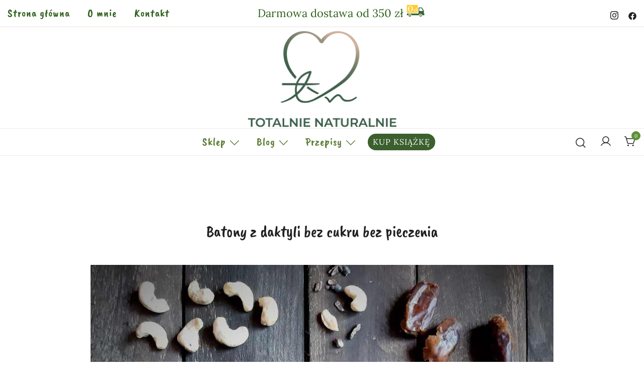

--- FILE ---
content_type: text/html; charset=UTF-8
request_url: https://totalnienaturalnie.com/batony-z-daktyli-bez-cukru-i-bez-pieczenia/
body_size: 31655
content:
<!doctype html><html lang="pl-PL"><head><script data-no-optimize="1">var litespeed_docref=sessionStorage.getItem("litespeed_docref");litespeed_docref&&(Object.defineProperty(document,"referrer",{get:function(){return litespeed_docref}}),sessionStorage.removeItem("litespeed_docref"));</script> <meta charset="UTF-8"><meta name="viewport" content="width=device-width, initial-scale=1"><link rel="profile" href="https://gmpg.org/xfn/11"><meta name='robots' content='index, follow, max-image-preview:large, max-snippet:-1, max-video-preview:-1' /> <script data-cfasync="false" data-pagespeed-no-defer>var gtm4wp_datalayer_name = "dataLayer";
	var dataLayer = dataLayer || [];
	const gtm4wp_use_sku_instead = 0;
	const gtm4wp_currency = 'PLN';
	const gtm4wp_product_per_impression = 10;
	const gtm4wp_clear_ecommerce = true;
	const gtm4wp_datalayer_max_timeout = 2000;</script> <title>Batony z daktyli bez cukru bez pieczenia &#187; totalnienaturalnie.com - sklep online | zdrowa żywność, zioła, minerały</title><meta name="description" content="Batony z daktyli będą źródłem zdrowego tłuszczu, białka i karotenów. Pomogą zwalczać ból i stany zapalne. Poprawią stan skóry i opóźnią procesy starzenia." /><link rel="canonical" href="https://totalnienaturalnie.com/batony-z-daktyli-bez-cukru-i-bez-pieczenia/" /><meta property="og:locale" content="pl_PL" /><meta property="og:type" content="article" /><meta property="og:title" content="Batony z daktyli bez cukru bez pieczenia &#187; totalnienaturalnie.com - sklep online | zdrowa żywność, zioła, minerały" /><meta property="og:description" content="Batony z daktyli będą źródłem zdrowego tłuszczu, białka i karotenów. Pomogą zwalczać ból i stany zapalne. Poprawią stan skóry i opóźnią procesy starzenia." /><meta property="og:url" content="https://totalnienaturalnie.com/batony-z-daktyli-bez-cukru-i-bez-pieczenia/" /><meta property="og:site_name" content="totalnienaturalnie.com - sklep online | zdrowa żywność, zioła, minerały" /><meta property="article:publisher" content="https://www.facebook.com/totalnienaturalniecom" /><meta property="article:author" content="https://www.facebook.com/TotalnieNaturalnieJustynaTerlecka" /><meta property="article:published_time" content="2021-03-06T13:15:32+00:00" /><meta property="article:modified_time" content="2025-10-30T12:33:55+00:00" /><meta property="og:image" content="https://totalnienaturalnie.com/wp-content/uploads/2021/03/batony-z-daktyli-bez-cukru-i-bez-pieczenia-e1614983121620.jpg" /><meta property="og:image:width" content="1047" /><meta property="og:image:height" content="1196" /><meta property="og:image:type" content="image/jpeg" /><meta name="author" content="Totalnie Naturalnie" /> <script type="application/ld+json" class="yoast-schema-graph">{"@context":"https://schema.org","@graph":[{"@type":"Article","@id":"https://totalnienaturalnie.com/batony-z-daktyli-bez-cukru-i-bez-pieczenia/#article","isPartOf":{"@id":"https://totalnienaturalnie.com/batony-z-daktyli-bez-cukru-i-bez-pieczenia/"},"author":{"name":"Totalnie Naturalnie","@id":"https://totalnienaturalnie.com/#/schema/person/94938d6bdd711ae4de1798bd02137af8"},"headline":"Batony z daktyli bez cukru bez pieczenia","datePublished":"2021-03-06T13:15:32+00:00","dateModified":"2025-10-30T12:33:55+00:00","mainEntityOfPage":{"@id":"https://totalnienaturalnie.com/batony-z-daktyli-bez-cukru-i-bez-pieczenia/"},"wordCount":919,"commentCount":0,"publisher":{"@id":"https://totalnienaturalnie.com/#organization"},"image":{"@id":"https://totalnienaturalnie.com/batony-z-daktyli-bez-cukru-i-bez-pieczenia/#primaryimage"},"thumbnailUrl":"https://totalnienaturalnie.com/wp-content/uploads/2021/03/batony-z-daktyli-bez-cukru-i-bez-pieczenia-e1614983121620.jpg","articleSection":["Bezglutenowe","Przepisy","Słodkie","Wegańskie"],"inLanguage":"pl-PL","potentialAction":[{"@type":"CommentAction","name":"Comment","target":["https://totalnienaturalnie.com/batony-z-daktyli-bez-cukru-i-bez-pieczenia/#respond"]}]},{"@type":"WebPage","@id":"https://totalnienaturalnie.com/batony-z-daktyli-bez-cukru-i-bez-pieczenia/","url":"https://totalnienaturalnie.com/batony-z-daktyli-bez-cukru-i-bez-pieczenia/","name":"Batony z daktyli bez cukru bez pieczenia &#187; totalnienaturalnie.com - sklep online | zdrowa żywność, zioła, minerały","isPartOf":{"@id":"https://totalnienaturalnie.com/#website"},"primaryImageOfPage":{"@id":"https://totalnienaturalnie.com/batony-z-daktyli-bez-cukru-i-bez-pieczenia/#primaryimage"},"image":{"@id":"https://totalnienaturalnie.com/batony-z-daktyli-bez-cukru-i-bez-pieczenia/#primaryimage"},"thumbnailUrl":"https://totalnienaturalnie.com/wp-content/uploads/2021/03/batony-z-daktyli-bez-cukru-i-bez-pieczenia-e1614983121620.jpg","datePublished":"2021-03-06T13:15:32+00:00","dateModified":"2025-10-30T12:33:55+00:00","description":"Batony z daktyli będą źródłem zdrowego tłuszczu, białka i karotenów. Pomogą zwalczać ból i stany zapalne. Poprawią stan skóry i opóźnią procesy starzenia.","breadcrumb":{"@id":"https://totalnienaturalnie.com/batony-z-daktyli-bez-cukru-i-bez-pieczenia/#breadcrumb"},"inLanguage":"pl-PL","potentialAction":[{"@type":"ReadAction","target":["https://totalnienaturalnie.com/batony-z-daktyli-bez-cukru-i-bez-pieczenia/"]}]},{"@type":"ImageObject","inLanguage":"pl-PL","@id":"https://totalnienaturalnie.com/batony-z-daktyli-bez-cukru-i-bez-pieczenia/#primaryimage","url":"https://totalnienaturalnie.com/wp-content/uploads/2021/03/batony-z-daktyli-bez-cukru-i-bez-pieczenia-e1614983121620.jpg","contentUrl":"https://totalnienaturalnie.com/wp-content/uploads/2021/03/batony-z-daktyli-bez-cukru-i-bez-pieczenia-e1614983121620.jpg","width":1047,"height":1196,"caption":"batony z daktyli bez cukru i bez pieczenia"},{"@type":"BreadcrumbList","@id":"https://totalnienaturalnie.com/batony-z-daktyli-bez-cukru-i-bez-pieczenia/#breadcrumb","itemListElement":[{"@type":"ListItem","position":1,"name":"Strona główna","item":"https://totalnienaturalnie.com/"},{"@type":"ListItem","position":2,"name":"Batony z daktyli bez cukru bez pieczenia"}]},{"@type":"WebSite","@id":"https://totalnienaturalnie.com/#website","url":"https://totalnienaturalnie.com/","name":"totalnienaturalnie.com - sklep online | zdrowa żywność, zioła, minerały","description":"","publisher":{"@id":"https://totalnienaturalnie.com/#organization"},"potentialAction":[{"@type":"SearchAction","target":{"@type":"EntryPoint","urlTemplate":"https://totalnienaturalnie.com/?s={search_term_string}"},"query-input":{"@type":"PropertyValueSpecification","valueRequired":true,"valueName":"search_term_string"}}],"inLanguage":"pl-PL"},{"@type":"Organization","@id":"https://totalnienaturalnie.com/#organization","name":"Totalnie Naturalnie","url":"https://totalnienaturalnie.com/","logo":{"@type":"ImageObject","inLanguage":"pl-PL","@id":"https://totalnienaturalnie.com/#/schema/logo/image/","url":"","contentUrl":"","caption":"Totalnie Naturalnie"},"image":{"@id":"https://totalnienaturalnie.com/#/schema/logo/image/"},"sameAs":["https://www.facebook.com/totalnienaturalniecom","https://www.instagram.com/totalnienaturalniecom/"]},{"@type":"Person","@id":"https://totalnienaturalnie.com/#/schema/person/94938d6bdd711ae4de1798bd02137af8","name":"Totalnie Naturalnie","sameAs":["http://totalnienaturalnie.com","https://www.facebook.com/TotalnieNaturalnieJustynaTerlecka","https://www.instagram.com/totalnie.naturalnie/"]}]}</script> <link data-optimized="2" rel="stylesheet" href="https://totalnienaturalnie.com/wp-content/litespeed/css/039c076d00bbaf92112452be5e4be0a3.css?ver=23e86" /><style id='wp-block-image-inline-css'>.wp-block-image>a,.wp-block-image>figure>a{display:inline-block}.wp-block-image img{box-sizing:border-box;height:auto;max-width:100%;vertical-align:bottom}@media not (prefers-reduced-motion){.wp-block-image img.hide{visibility:hidden}.wp-block-image img.show{animation:show-content-image .4s}}.wp-block-image[style*=border-radius] img,.wp-block-image[style*=border-radius]>a{border-radius:inherit}.wp-block-image.has-custom-border img{box-sizing:border-box}.wp-block-image.aligncenter{text-align:center}.wp-block-image.alignfull>a,.wp-block-image.alignwide>a{width:100%}.wp-block-image.alignfull img,.wp-block-image.alignwide img{height:auto;width:100%}.wp-block-image .aligncenter,.wp-block-image .alignleft,.wp-block-image .alignright,.wp-block-image.aligncenter,.wp-block-image.alignleft,.wp-block-image.alignright{display:table}.wp-block-image .aligncenter>figcaption,.wp-block-image .alignleft>figcaption,.wp-block-image .alignright>figcaption,.wp-block-image.aligncenter>figcaption,.wp-block-image.alignleft>figcaption,.wp-block-image.alignright>figcaption{caption-side:bottom;display:table-caption}.wp-block-image .alignleft{float:left;margin:.5em 1em .5em 0}.wp-block-image .alignright{float:right;margin:.5em 0 .5em 1em}.wp-block-image .aligncenter{margin-left:auto;margin-right:auto}.wp-block-image :where(figcaption){margin-bottom:1em;margin-top:.5em}.wp-block-image.is-style-circle-mask img{border-radius:9999px}@supports ((-webkit-mask-image:none) or (mask-image:none)) or (-webkit-mask-image:none){.wp-block-image.is-style-circle-mask img{border-radius:0;-webkit-mask-image:url('data:image/svg+xml;utf8,<svg viewBox="0 0 100 100" xmlns="http://www.w3.org/2000/svg"><circle cx="50" cy="50" r="50"/></svg>');mask-image:url('data:image/svg+xml;utf8,<svg viewBox="0 0 100 100" xmlns="http://www.w3.org/2000/svg"><circle cx="50" cy="50" r="50"/></svg>');mask-mode:alpha;-webkit-mask-position:center;mask-position:center;-webkit-mask-repeat:no-repeat;mask-repeat:no-repeat;-webkit-mask-size:contain;mask-size:contain}}:root :where(.wp-block-image.is-style-rounded img,.wp-block-image .is-style-rounded img){border-radius:9999px}.wp-block-image figure{margin:0}.wp-lightbox-container{display:flex;flex-direction:column;position:relative}.wp-lightbox-container img{cursor:zoom-in}.wp-lightbox-container img:hover+button{opacity:1}.wp-lightbox-container button{align-items:center;backdrop-filter:blur(16px) saturate(180%);background-color:#5a5a5a40;border:none;border-radius:4px;cursor:zoom-in;display:flex;height:20px;justify-content:center;opacity:0;padding:0;position:absolute;right:16px;text-align:center;top:16px;width:20px;z-index:100}@media not (prefers-reduced-motion){.wp-lightbox-container button{transition:opacity .2s ease}}.wp-lightbox-container button:focus-visible{outline:3px auto #5a5a5a40;outline:3px auto -webkit-focus-ring-color;outline-offset:3px}.wp-lightbox-container button:hover{cursor:pointer;opacity:1}.wp-lightbox-container button:focus{opacity:1}.wp-lightbox-container button:focus,.wp-lightbox-container button:hover,.wp-lightbox-container button:not(:hover):not(:active):not(.has-background){background-color:#5a5a5a40;border:none}.wp-lightbox-overlay{box-sizing:border-box;cursor:zoom-out;height:100vh;left:0;overflow:hidden;position:fixed;top:0;visibility:hidden;width:100%;z-index:100000}.wp-lightbox-overlay .close-button{align-items:center;cursor:pointer;display:flex;justify-content:center;min-height:40px;min-width:40px;padding:0;position:absolute;right:calc(env(safe-area-inset-right) + 16px);top:calc(env(safe-area-inset-top) + 16px);z-index:5000000}.wp-lightbox-overlay .close-button:focus,.wp-lightbox-overlay .close-button:hover,.wp-lightbox-overlay .close-button:not(:hover):not(:active):not(.has-background){background:none;border:none}.wp-lightbox-overlay .lightbox-image-container{height:var(--wp--lightbox-container-height);left:50%;overflow:hidden;position:absolute;top:50%;transform:translate(-50%,-50%);transform-origin:top left;width:var(--wp--lightbox-container-width);z-index:9999999999}.wp-lightbox-overlay .wp-block-image{align-items:center;box-sizing:border-box;display:flex;height:100%;justify-content:center;margin:0;position:relative;transform-origin:0 0;width:100%;z-index:3000000}.wp-lightbox-overlay .wp-block-image img{height:var(--wp--lightbox-image-height);min-height:var(--wp--lightbox-image-height);min-width:var(--wp--lightbox-image-width);width:var(--wp--lightbox-image-width)}.wp-lightbox-overlay .wp-block-image figcaption{display:none}.wp-lightbox-overlay button{background:none;border:none}.wp-lightbox-overlay .scrim{background-color:#fff;height:100%;opacity:.9;position:absolute;width:100%;z-index:2000000}.wp-lightbox-overlay.active{visibility:visible}@media not (prefers-reduced-motion){.wp-lightbox-overlay.active{animation:turn-on-visibility .25s both}.wp-lightbox-overlay.active img{animation:turn-on-visibility .35s both}.wp-lightbox-overlay.show-closing-animation:not(.active){animation:turn-off-visibility .35s both}.wp-lightbox-overlay.show-closing-animation:not(.active) img{animation:turn-off-visibility .25s both}.wp-lightbox-overlay.zoom.active{animation:none;opacity:1;visibility:visible}.wp-lightbox-overlay.zoom.active .lightbox-image-container{animation:lightbox-zoom-in .4s}.wp-lightbox-overlay.zoom.active .lightbox-image-container img{animation:none}.wp-lightbox-overlay.zoom.active .scrim{animation:turn-on-visibility .4s forwards}.wp-lightbox-overlay.zoom.show-closing-animation:not(.active){animation:none}.wp-lightbox-overlay.zoom.show-closing-animation:not(.active) .lightbox-image-container{animation:lightbox-zoom-out .4s}.wp-lightbox-overlay.zoom.show-closing-animation:not(.active) .lightbox-image-container img{animation:none}.wp-lightbox-overlay.zoom.show-closing-animation:not(.active) .scrim{animation:turn-off-visibility .4s forwards}}@keyframes show-content-image{0%{visibility:hidden}99%{visibility:hidden}to{visibility:visible}}@keyframes turn-on-visibility{0%{opacity:0}to{opacity:1}}@keyframes turn-off-visibility{0%{opacity:1;visibility:visible}99%{opacity:0;visibility:visible}to{opacity:0;visibility:hidden}}@keyframes lightbox-zoom-in{0%{transform:translate(calc((-100vw + var(--wp--lightbox-scrollbar-width))/2 + var(--wp--lightbox-initial-left-position)),calc(-50vh + var(--wp--lightbox-initial-top-position))) scale(var(--wp--lightbox-scale))}to{transform:translate(-50%,-50%) scale(1)}}@keyframes lightbox-zoom-out{0%{transform:translate(-50%,-50%) scale(1);visibility:visible}99%{visibility:visible}to{transform:translate(calc((-100vw + var(--wp--lightbox-scrollbar-width))/2 + var(--wp--lightbox-initial-left-position)),calc(-50vh + var(--wp--lightbox-initial-top-position))) scale(var(--wp--lightbox-scale));visibility:hidden}}
/*# sourceURL=https://totalnienaturalnie.com/wp-includes/blocks/image/style.min.css */</style> <script type="litespeed/javascript" data-src="https://totalnienaturalnie.com/wp-includes/js/jquery/jquery.min.js?ver=3.7.1" id="jquery-core-js"></script>  <script data-cfasync="false" data-pagespeed-no-defer>var dataLayer_content = {"pagePostType":"post","pagePostType2":"single-post","pageCategory":["bezglutenowe","przepisy","slodkie","weganskie"],"pagePostAuthor":"Totalnie Naturalnie","customerTotalOrders":0,"customerTotalOrderValue":0,"customerFirstName":"","customerLastName":"","customerBillingFirstName":"","customerBillingLastName":"","customerBillingCompany":"","customerBillingAddress1":"","customerBillingAddress2":"","customerBillingCity":"","customerBillingState":"","customerBillingPostcode":"","customerBillingCountry":"","customerBillingEmail":"","customerBillingEmailHash":"","customerBillingPhone":"","customerShippingFirstName":"","customerShippingLastName":"","customerShippingCompany":"","customerShippingAddress1":"","customerShippingAddress2":"","customerShippingCity":"","customerShippingState":"","customerShippingPostcode":"","customerShippingCountry":""};
	dataLayer.push( dataLayer_content );</script> <script data-cfasync="false" data-pagespeed-no-defer>(function(w,d,s,l,i){w[l]=w[l]||[];w[l].push({'gtm.start':
new Date().getTime(),event:'gtm.js'});var f=d.getElementsByTagName(s)[0],
j=d.createElement(s),dl=l!='dataLayer'?'&l='+l:'';j.async=true;j.src=
'//www.googletagmanager.com/gtm.js?id='+i+dl;f.parentNode.insertBefore(j,f);
})(window,document,'script','dataLayer','GTM-PKJH2KZT');</script> 	<noscript><style>.woocommerce-product-gallery{ opacity: 1 !important; }</style></noscript><link rel="icon" href="https://totalnienaturalnie.com/wp-content/uploads/2025/12/cropped-Totalnie-Naturalnie-favicon-32x32.png" sizes="32x32" /><link rel="icon" href="https://totalnienaturalnie.com/wp-content/uploads/2025/12/cropped-Totalnie-Naturalnie-favicon-192x192.png" sizes="192x192" /><link rel="apple-touch-icon" href="https://totalnienaturalnie.com/wp-content/uploads/2025/12/cropped-Totalnie-Naturalnie-favicon-180x180.png" /><meta name="msapplication-TileImage" content="https://totalnienaturalnie.com/wp-content/uploads/2025/12/cropped-Totalnie-Naturalnie-favicon-270x270.png" /></head><body class="wp-singular post-template-default single single-post postid-2754 single-format-standard wp-custom-logo wp-embed-responsive wp-theme-botiga theme-botiga cookies-not-set woocommerce-no-js header-header_layout_1 blog-single-layout1 botiga-site-layout-default no-single-breadcrumbs woocommerce-active shop-columns-tablet-3 shop-columns-mobile-1 has-bhfb-builder" ><noscript><iframe data-lazyloaded="1" src="about:blank" data-litespeed-src="https://www.googletagmanager.com/ns.html?id=GTM-PKJH2KZT" height="0" width="0" style="display:none;visibility:hidden" aria-hidden="true"></iframe></noscript><div id="page" class="site"><a class="skip-link screen-reader-text" href="#primary">Przejdź do treści</a><header class="bhfb bhfb-header bhfb-desktop has-sticky-header sticky-always sticky-row-below-header-row" ><div class="bhfb-rows"><div class="bhfb-row-wrapper bhfb-above_header_row" style=""><div class="container"><div class="bhfb-row bhfb-cols-3 bhfb-cols-layout-equal-desktop bhfb-cols-layout-equal-tablet"><div class="bhfb-column bhfb-column-1"><div class="bhfb-builder-item bhfb-component-secondary_menu" data-component-id="secondary_menu"><nav class="top-bar-secondary-navigation secondary-navigation botiga-dropdown bhfb-navigation with-hover-delay" aria-label="Drugie menu nawigacyjne"><div class="menu-gorne-menu-container"><ul id="secondary" class="menu botiga-dropdown-ul"><li id="menu-item-3158" class="menu-item menu-item-type-custom menu-item-object-custom menu-item-home menu-item-3158 botiga-dropdown-li"><a href="https://totalnienaturalnie.com/" class="botiga-dropdown-link">Strona główna</a></li><li id="menu-item-3162" class="menu-item menu-item-type-post_type menu-item-object-page menu-item-3162 botiga-dropdown-li"><a href="https://totalnienaturalnie.com/o-mnie/" class="botiga-dropdown-link">O mnie</a></li><li id="menu-item-3161" class="menu-item menu-item-type-post_type menu-item-object-page menu-item-3161 botiga-dropdown-li"><a href="https://totalnienaturalnie.com/kontakt/" class="botiga-dropdown-link">Kontakt</a></li></ul></div></nav></div></div><div class="bhfb-column bhfb-column-2"><div class="bhfb-builder-item bhfb-component-html" data-component-id="html"><div class="header-html">
Darmowa dostawa od 350 zł <img data-lazyloaded="1" src="[data-uri]" data-src="https://totalnienaturalnie.com/wp-content/uploads/2024/01/Darmowa-dostawa-totalnie-naturalnie.png" width="36" height="30" /></div></div></div><div class="bhfb-column bhfb-column-3"><div class="bhfb-builder-item bhfb-component-social" data-component-id="social"><div class="social-profile"><a target="_blank" href="https://www.instagram.com/totalnienaturalniecom/" title="Link do sieci społecznościowej instagram."><i class="ws-svg-icon"><svg xmlns="http://www.w3.org/2000/svg" viewBox="0 0 448 512"><path d="M224.1 141c-63.6 0-114.9 51.3-114.9 114.9s51.3 114.9 114.9 114.9S339 319.5 339 255.9 287.7 141 224.1 141zm0 189.6c-41.1 0-74.7-33.5-74.7-74.7s33.5-74.7 74.7-74.7 74.7 33.5 74.7 74.7-33.6 74.7-74.7 74.7zm146.4-194.3c0 14.9-12 26.8-26.8 26.8-14.9 0-26.8-12-26.8-26.8s12-26.8 26.8-26.8 26.8 12 26.8 26.8zm76.1 27.2c-1.7-35.9-9.9-67.7-36.2-93.9-26.2-26.2-58-34.4-93.9-36.2-37-2.1-147.9-2.1-184.9 0-35.8 1.7-67.6 9.9-93.9 36.1s-34.4 58-36.2 93.9c-2.1 37-2.1 147.9 0 184.9 1.7 35.9 9.9 67.7 36.2 93.9s58 34.4 93.9 36.2c37 2.1 147.9 2.1 184.9 0 35.9-1.7 67.7-9.9 93.9-36.2 26.2-26.2 34.4-58 36.2-93.9 2.1-37 2.1-147.8 0-184.8zM398.8 388c-7.8 19.6-22.9 34.7-42.6 42.6-29.5 11.7-99.5 9-132.1 9s-102.7 2.6-132.1-9c-19.6-7.8-34.7-22.9-42.6-42.6-11.7-29.5-9-99.5-9-132.1s-2.6-102.7 9-132.1c7.8-19.6 22.9-34.7 42.6-42.6 29.5-11.7 99.5-9 132.1-9s102.7-2.6 132.1 9c19.6 7.8 34.7 22.9 42.6 42.6 11.7 29.5 9 99.5 9 132.1s2.7 102.7-9 132.1z" /></svg></i></a><a target="_blank" href="https://www.facebook.com/totalnienaturalniecom/" title="Link do sieci społecznościowej facebook."><i class="ws-svg-icon"><svg xmlns="http://www.w3.org/2000/svg" viewBox="0 0 512 512"><path d="M504 256C504 119 393 8 256 8S8 119 8 256c0 123.78 90.69 226.38 209.25 245V327.69h-63V256h63v-54.64c0-62.15 37-96.48 93.67-96.48 27.14 0 55.52 4.84 55.52 4.84v61h-31.28c-30.8 0-40.41 19.12-40.41 38.73V256h68.78l-11 71.69h-57.78V501C413.31 482.38 504 379.78 504 256z" /></svg></i></a></div></div></div></div></div></div><div class="bhfb-row-wrapper bhfb-main_header_row" style=""><div class="container"><div class="bhfb-row bhfb-cols-3 bhfb-cols-layout-equal-desktop bhfb-cols-layout-equal-tablet"><div class="bhfb-column bhfb-column-1"></div><div class="bhfb-column bhfb-column-2"><div class="bhfb-builder-item bhfb-component-logo" data-component-id="logo"><div class="site-branding" >
<a href="https://totalnienaturalnie.com/" class="custom-logo-link" rel="home"><img data-lazyloaded="1" src="[data-uri]" width="608" height="396" data-src="https://totalnienaturalnie.com/wp-content/uploads/2025/08/totalnie-naturalnie-naturalne-zdrowe-produkty-zdrowa-zywnosc-mineraly.png" class="custom-logo" alt="totalnie naturalnie" decoding="async" fetchpriority="high" data-srcset="https://totalnienaturalnie.com/wp-content/uploads/2025/08/totalnie-naturalnie-naturalne-zdrowe-produkty-zdrowa-zywnosc-mineraly.png 608w, https://totalnienaturalnie.com/wp-content/uploads/2025/08/totalnie-naturalnie-naturalne-zdrowe-produkty-zdrowa-zywnosc-mineraly-575x375.png 575w, https://totalnienaturalnie.com/wp-content/uploads/2025/08/totalnie-naturalnie-naturalne-zdrowe-produkty-zdrowa-zywnosc-mineraly-380x248.png 380w" data-sizes="(max-width: 608px) 100vw, 608px" /></a><p class="site-title"><a href="https://totalnienaturalnie.com/" rel="home">totalnienaturalnie.com &#8211; sklep online | zdrowa żywność, zioła, minerały</a></p></div></div></div><div class="bhfb-column bhfb-column-3"></div></div></div></div><div class="bhfb-row-wrapper bhfb-below_header_row  bhfb-sticky-header" style=""><div class="container"><div class="bhfb-row bhfb-cols-3 bhfb-cols-layout-fluid-desktop bhfb-cols-layout-equal-tablet"><div class="bhfb-column bhfb-column-1"></div><div class="bhfb-column bhfb-column-2"><div class="bhfb-builder-item bhfb-component-menu" data-component-id="menu"><nav id="site-navigation" class="botiga-dropdown main-navigation with-hover-delay" ><div class="menu-menu-glowne-container"><ul id="primary-menu" class="botiga-dropdown-ul menu"><li id="menu-item-5412" class="menu-item menu-item-type-post_type menu-item-object-page menu-item-has-children menu-item-5412 botiga-dropdown-li"><a href="https://totalnienaturalnie.com/sklep/" class="botiga-dropdown-link">Sklep</a><span tabindex=0 class="dropdown-symbol"><i class="ws-svg-icon"><svg xmlns="http://www.w3.org/2000/svg" viewBox="0 0 512.011 512.011"><path d="M505.755 123.592c-8.341-8.341-21.824-8.341-30.165 0L256.005 343.176 36.421 123.592c-8.341-8.341-21.824-8.341-30.165 0s-8.341 21.824 0 30.165l234.667 234.667a21.275 21.275 0 0015.083 6.251 21.275 21.275 0 0015.083-6.251l234.667-234.667c8.34-8.341 8.34-21.824-.001-30.165z" /></svg></i></span><ul class="sub-menu botiga-dropdown-ul"><li id="menu-item-5798" class="menu-item menu-item-type-post_type menu-item-object-page menu-item-5798 botiga-dropdown-li"><a href="https://totalnienaturalnie.com/sklep/" class="botiga-dropdown-link">Produkty</a></li><li id="menu-item-9249" class="menu-item menu-item-type-taxonomy menu-item-object-product_cat menu-item-9249 botiga-dropdown-li"><a href="https://totalnienaturalnie.com/kategoria-produktu/na-przeziebienie-i-grype/" class="botiga-dropdown-link">Na przeziębienie i grypę</a></li><li id="menu-item-9514" class="menu-item menu-item-type-taxonomy menu-item-object-product_cat menu-item-9514 botiga-dropdown-li"><a href="https://totalnienaturalnie.com/kategoria-produktu/na-flegme-i-zatoki/" class="botiga-dropdown-link">Na flegmę i zatoki</a></li><li id="menu-item-9252" class="menu-item menu-item-type-taxonomy menu-item-object-product_cat menu-item-9252 botiga-dropdown-li"><a href="https://totalnienaturalnie.com/kategoria-produktu/na-odpornosc/" class="botiga-dropdown-link">Na odporność</a></li><li id="menu-item-9255" class="menu-item menu-item-type-taxonomy menu-item-object-product_cat menu-item-9255 botiga-dropdown-li"><a href="https://totalnienaturalnie.com/kategoria-produktu/na-oczyszczanie-organizmu/" class="botiga-dropdown-link">Na oczyszczanie organizmu</a></li><li id="menu-item-9257" class="menu-item menu-item-type-taxonomy menu-item-object-product_cat menu-item-9257 botiga-dropdown-li"><a href="https://totalnienaturalnie.com/kategoria-produktu/na-tradzik-i-piekna-cere/" class="botiga-dropdown-link">Na trądzik i piękną cerę</a></li><li id="menu-item-9258" class="menu-item menu-item-type-taxonomy menu-item-object-product_cat menu-item-9258 botiga-dropdown-li"><a href="https://totalnienaturalnie.com/kategoria-produktu/na-mocne-wlosy-i-paznokcie/" class="botiga-dropdown-link">Na mocne włosy i paznokcie</a></li><li id="menu-item-9256" class="menu-item menu-item-type-taxonomy menu-item-object-product_cat menu-item-9256 botiga-dropdown-li"><a href="https://totalnienaturalnie.com/kategoria-produktu/na-bolesna-miesiaczke-i-pms/" class="botiga-dropdown-link">Na bolesną miesiączkę i PMS</a></li><li id="menu-item-9253" class="menu-item menu-item-type-taxonomy menu-item-object-product_cat menu-item-9253 botiga-dropdown-li"><a href="https://totalnienaturalnie.com/kategoria-produktu/na-pasozyty/" class="botiga-dropdown-link">Na pasożyty</a></li><li id="menu-item-9254" class="menu-item menu-item-type-taxonomy menu-item-object-product_cat menu-item-9254 botiga-dropdown-li"><a href="https://totalnienaturalnie.com/kategoria-produktu/na-stany-zapalne/" class="botiga-dropdown-link">Na stany zapalne</a></li></ul></li><li id="menu-item-5411" class="menu-item menu-item-type-taxonomy menu-item-object-category menu-item-has-children menu-item-5411 botiga-dropdown-li"><a href="https://totalnienaturalnie.com/category/blog/" class="botiga-dropdown-link">Blog</a><span tabindex=0 class="dropdown-symbol"><i class="ws-svg-icon"><svg xmlns="http://www.w3.org/2000/svg" viewBox="0 0 512.011 512.011"><path d="M505.755 123.592c-8.341-8.341-21.824-8.341-30.165 0L256.005 343.176 36.421 123.592c-8.341-8.341-21.824-8.341-30.165 0s-8.341 21.824 0 30.165l234.667 234.667a21.275 21.275 0 0015.083 6.251 21.275 21.275 0 0015.083-6.251l234.667-234.667c8.34-8.341 8.34-21.824-.001-30.165z" /></svg></i></span><ul class="sub-menu botiga-dropdown-ul"><li id="menu-item-3519" class="menu-item menu-item-type-taxonomy menu-item-object-category menu-item-3519 botiga-dropdown-li"><a href="https://totalnienaturalnie.com/category/naturalne-kuracje/" class="botiga-dropdown-link">Naturalne kuracje</a></li><li id="menu-item-4182" class="menu-item menu-item-type-taxonomy menu-item-object-category menu-item-4182 botiga-dropdown-li"><a href="https://totalnienaturalnie.com/category/dla-zdrowia/" class="botiga-dropdown-link">Dla zdrowia</a></li><li id="menu-item-4181" class="menu-item menu-item-type-taxonomy menu-item-object-category menu-item-4181 botiga-dropdown-li"><a href="https://totalnienaturalnie.com/category/dla-duszy/" class="botiga-dropdown-link">Dla duszy</a></li></ul></li><li id="menu-item-3513" class="menu-item menu-item-type-taxonomy menu-item-object-category current-post-ancestor current-menu-parent current-post-parent menu-item-has-children menu-item-3513 botiga-dropdown-li"><a href="https://totalnienaturalnie.com/category/przepisy/" class="botiga-dropdown-link">Przepisy</a><span tabindex=0 class="dropdown-symbol"><i class="ws-svg-icon"><svg xmlns="http://www.w3.org/2000/svg" viewBox="0 0 512.011 512.011"><path d="M505.755 123.592c-8.341-8.341-21.824-8.341-30.165 0L256.005 343.176 36.421 123.592c-8.341-8.341-21.824-8.341-30.165 0s-8.341 21.824 0 30.165l234.667 234.667a21.275 21.275 0 0015.083 6.251 21.275 21.275 0 0015.083-6.251l234.667-234.667c8.34-8.341 8.34-21.824-.001-30.165z" /></svg></i></span><ul class="sub-menu botiga-dropdown-ul"><li id="menu-item-3522" class="menu-item menu-item-type-taxonomy menu-item-object-category menu-item-3522 botiga-dropdown-li"><a href="https://totalnienaturalnie.com/category/sniadania/" class="botiga-dropdown-link">Śniadania</a></li><li id="menu-item-3523" class="menu-item menu-item-type-taxonomy menu-item-object-category menu-item-3523 botiga-dropdown-li"><a href="https://totalnienaturalnie.com/category/do-pieczywa/" class="botiga-dropdown-link">Do pieczywa</a></li><li id="menu-item-3526" class="menu-item menu-item-type-taxonomy menu-item-object-category menu-item-3526 botiga-dropdown-li"><a href="https://totalnienaturalnie.com/category/przystawki/" class="botiga-dropdown-link">Przystawki</a></li><li id="menu-item-3521" class="menu-item menu-item-type-taxonomy menu-item-object-category menu-item-3521 botiga-dropdown-li"><a href="https://totalnienaturalnie.com/category/zupy/" class="botiga-dropdown-link">Zupy</a></li><li id="menu-item-3520" class="menu-item menu-item-type-taxonomy menu-item-object-category menu-item-3520 botiga-dropdown-li"><a href="https://totalnienaturalnie.com/category/dania-glowne/" class="botiga-dropdown-link">Dania główne</a></li><li id="menu-item-3527" class="menu-item menu-item-type-taxonomy menu-item-object-category menu-item-3527 botiga-dropdown-li"><a href="https://totalnienaturalnie.com/category/salatki/" class="botiga-dropdown-link">Sałatki</a></li><li id="menu-item-3517" class="menu-item menu-item-type-taxonomy menu-item-object-category current-post-ancestor current-menu-parent current-post-parent menu-item-3517 botiga-dropdown-li"><a href="https://totalnienaturalnie.com/category/slodkie/" class="botiga-dropdown-link">Słodkie</a></li><li id="menu-item-3524" class="menu-item menu-item-type-taxonomy menu-item-object-category menu-item-3524 botiga-dropdown-li"><a href="https://totalnienaturalnie.com/category/napoje/" class="botiga-dropdown-link">Napoje</a></li><li id="menu-item-3528" class="menu-item menu-item-type-taxonomy menu-item-object-category menu-item-3528 botiga-dropdown-li"><a href="https://totalnienaturalnie.com/category/sosy-i-dipy/" class="botiga-dropdown-link">Sosy i dipy</a></li><li id="menu-item-4212" class="menu-item menu-item-type-taxonomy menu-item-object-category menu-item-4212 botiga-dropdown-li"><a href="https://totalnienaturalnie.com/category/przetwory/" class="botiga-dropdown-link">Przetwory</a></li><li id="menu-item-3514" class="menu-item menu-item-type-taxonomy menu-item-object-category current-post-ancestor current-menu-parent current-post-parent menu-item-3514 botiga-dropdown-li"><a href="https://totalnienaturalnie.com/category/bezglutenowe/" class="botiga-dropdown-link">Bezglutenowe</a></li><li id="menu-item-3515" class="menu-item menu-item-type-taxonomy menu-item-object-category current-post-ancestor current-menu-parent current-post-parent menu-item-3515 botiga-dropdown-li"><a href="https://totalnienaturalnie.com/category/weganskie/" class="botiga-dropdown-link">Wegańskie</a></li><li id="menu-item-3529" class="menu-item menu-item-type-taxonomy menu-item-object-category menu-item-3529 botiga-dropdown-li"><a href="https://totalnienaturalnie.com/category/wegetarianskie/" class="botiga-dropdown-link">Wegetariańskie</a></li></ul></li></ul></div></nav></div><div class="bhfb-builder-item bhfb-component-button" data-component-id="button">
<a target=&quot;_blank&quot; class="button" href="https://totalnienaturalnie.com/sklep/ksiazka-naturalne-metody-na-przeziebienie-i-wzmocnienie-odpornosci/">
Kup książkę        </a></div></div><div class="bhfb-column bhfb-column-3"><div class="bhfb-builder-item bhfb-component-search" data-component-id="search"><a href="#" class="header-search" title="Wyszukiwanie produktu"><i class="ws-svg-icon icon-search active"><svg width="24" height="24" fill="none" xmlns="http://www.w3.org/2000/svg"><path fill-rule="evenodd" d="M10.875 3.75a7.125 7.125 0 100 14.25 7.125 7.125 0 000-14.25zM2.25 10.875a8.625 8.625 0 1117.25 0 8.625 8.625 0 01-17.25 0z" /><path fill-rule="evenodd" d="M15.913 15.914a.75.75 0 011.06 0l4.557 4.556a.75.75 0 01-1.06 1.06l-4.557-4.556a.75.75 0 010-1.06z" /></svg></i><i class="ws-svg-icon icon-cancel"><svg width="16" height="16" fill="none" viewBox="0 0 16 16" xmlns="http://www.w3.org/2000/svg"><path d="M2.219.781L.78 2.22 9.562 11l-8.78 8.781 1.437 1.438L11 12.437l8.781 8.782 1.438-1.438L12.437 11l8.782-8.781L19.78.78 11 9.562 2.219.783z" /></svg></i></a></div><div class="bhfb-builder-item bhfb-component-woo_icons" data-component-id="woo_icons">
<a class="header-item wc-account-link" href="https://totalnienaturalnie.com/moje-konto/" title="Twoje konto"><i class="ws-svg-icon"><svg width="24" height="24" fill="none" xmlns="http://www.w3.org/2000/svg"><path fill-rule="evenodd" d="M12 3.75a5.25 5.25 0 100 10.5 5.25 5.25 0 000-10.5zM5.25 9a6.75 6.75 0 1113.5 0 6.75 6.75 0 01-13.5 0z" /><path fill-rule="evenodd" d="M12 15.75a9.754 9.754 0 00-8.445 4.874.75.75 0 11-1.3-.75 11.254 11.254 0 0119.49 0 .75.75 0 01-1.3.75A9.754 9.754 0 0012 15.75z" /></svg></i></a><div id="site-header-cart" class="site-header-cart header-item mini-cart-has-no-scroll"><div class="">
<a class="cart-contents" href="https://totalnienaturalnie.com/koszyk/" title="Zobacz swój koszyk"><span class="cart-count"><i class="ws-svg-icon"><svg width="24" height="24" viewBox="0 0 24 24" fill="none" xmlns="http://www.w3.org/2000/svg"><path d="M7.5 21.75a1.5 1.5 0 100-3 1.5 1.5 0 000 3zM17.25 21.75a1.5 1.5 0 100-3 1.5 1.5 0 000 3z" /><path fill-rule="evenodd" d="M0 3a.75.75 0 01.75-.75h1.577A1.5 1.5 0 013.77 3.338L4.53 6h16.256a.75.75 0 01.72.956l-2.474 8.662a2.25 2.25 0 01-2.163 1.632H7.88a2.25 2.25 0 01-2.163-1.632l-2.47-8.645a.738.738 0 01-.01-.033l-.91-3.19H.75A.75.75 0 010 3zm4.959 4.5l2.201 7.706a.75.75 0 00.721.544h8.988a.75.75 0 00.72-.544L19.792 7.5H4.96z" /></svg></i><span class="count-number">0</span></span></a></div><div class="widget woocommerce widget_shopping_cart"><div class="widgettitle">Twój koszyk</div><div class="widget_shopping_cart_content"></div></div></div></div></div></div></div></div></div><div class="header-search-form header-search-form-row"><form role="search" method="get" class="woocommerce-product-search" action="https://totalnienaturalnie.com/">
<label class="screen-reader-text" for="woocommerce-product-search-field-search-form-1">Szukaj:</label>
<input type="search" id="woocommerce-product-search-field-search-form-1" class="search-field wc-search-field" placeholder="Szukaj Produktów&hellip;" value="" name="s" />
<button type="submit" class="search-submit" value="Szukaj" title="Wyszukaj produkt"><i class="ws-svg-icon"><svg width="24" height="24" fill="none" xmlns="http://www.w3.org/2000/svg"><path fill-rule="evenodd" d="M10.875 3.75a7.125 7.125 0 100 14.25 7.125 7.125 0 000-14.25zM2.25 10.875a8.625 8.625 0 1117.25 0 8.625 8.625 0 01-17.25 0z" /><path fill-rule="evenodd" d="M15.913 15.914a.75.75 0 011.06 0l4.557 4.556a.75.75 0 01-1.06 1.06l-4.557-4.556a.75.75 0 010-1.06z" /></svg></i></button>
<input type="hidden" name="post_type" value="product" /></form></div></header><header class="bhfb bhfb-header bhfb-mobile" ><div class="bhfb-rows"><div class="bhfb-row-wrapper bhfb-above_header_row" style=""><div class="container"><div class="bhfb-row bhfb-cols-1 bhfb-cols-layout-equal-desktop bhfb-cols-layout-equal-tablet"><div class="bhfb-column bhfb-column-1"><div class="bhfb-builder-item bhfb-component-html" data-component-id="html"><div class="header-html">
Darmowa dostawa od 350 zł <img data-lazyloaded="1" src="[data-uri]" data-src="https://totalnienaturalnie.com/wp-content/uploads/2024/01/Darmowa-dostawa-totalnie-naturalnie.png" width="36" height="30" /></div></div></div></div></div></div><div class="bhfb-row-wrapper bhfb-main_header_row" style=""><div class="container"><div class="bhfb-row bhfb-cols-3 bhfb-cols-layout-equal-desktop bhfb-cols-layout-equal-tablet"><div class="bhfb-column bhfb-column-1"><div class="bhfb-builder-item bhfb-component-mobile_hamburger" data-component-id="mobile_hamburger">
<a href="#" class="menu-toggle" title="Otwórz mobilne menu poza obszarem">
<i class="ws-svg-icon"><svg width="16" height="11" viewBox="0 0 16 11" fill="none" xmlns="http://www.w3.org/2000/svg"><rect width="16" height="1" /><rect y="5" width="16" height="1" /><rect y="10" width="16" height="1" /></svg></i>
</a></div><div class="bhfb-builder-item bhfb-component-search" data-component-id="search"><a href="#" class="header-search" title="Wyszukiwanie produktu"><i class="ws-svg-icon icon-search active"><svg width="24" height="24" fill="none" xmlns="http://www.w3.org/2000/svg"><path fill-rule="evenodd" d="M10.875 3.75a7.125 7.125 0 100 14.25 7.125 7.125 0 000-14.25zM2.25 10.875a8.625 8.625 0 1117.25 0 8.625 8.625 0 01-17.25 0z" /><path fill-rule="evenodd" d="M15.913 15.914a.75.75 0 011.06 0l4.557 4.556a.75.75 0 01-1.06 1.06l-4.557-4.556a.75.75 0 010-1.06z" /></svg></i><i class="ws-svg-icon icon-cancel"><svg width="16" height="16" fill="none" viewBox="0 0 16 16" xmlns="http://www.w3.org/2000/svg"><path d="M2.219.781L.78 2.22 9.562 11l-8.78 8.781 1.437 1.438L11 12.437l8.781 8.782 1.438-1.438L12.437 11l8.782-8.781L19.78.78 11 9.562 2.219.783z" /></svg></i></a></div></div><div class="bhfb-column bhfb-column-2"><div class="bhfb-builder-item bhfb-component-logo" data-component-id="logo"><div class="site-branding" >
<a href="https://totalnienaturalnie.com/" class="custom-logo-link" rel="home"><img data-lazyloaded="1" src="[data-uri]" width="608" height="396" data-src="https://totalnienaturalnie.com/wp-content/uploads/2025/08/totalnie-naturalnie-naturalne-zdrowe-produkty-zdrowa-zywnosc-mineraly.png" class="custom-logo" alt="totalnie naturalnie" decoding="async" data-srcset="https://totalnienaturalnie.com/wp-content/uploads/2025/08/totalnie-naturalnie-naturalne-zdrowe-produkty-zdrowa-zywnosc-mineraly.png 608w, https://totalnienaturalnie.com/wp-content/uploads/2025/08/totalnie-naturalnie-naturalne-zdrowe-produkty-zdrowa-zywnosc-mineraly-575x375.png 575w, https://totalnienaturalnie.com/wp-content/uploads/2025/08/totalnie-naturalnie-naturalne-zdrowe-produkty-zdrowa-zywnosc-mineraly-380x248.png 380w" data-sizes="(max-width: 608px) 100vw, 608px" /></a><p class="site-title"><a href="https://totalnienaturalnie.com/" rel="home">totalnienaturalnie.com &#8211; sklep online | zdrowa żywność, zioła, minerały</a></p></div></div></div><div class="bhfb-column bhfb-column-3"><div class="bhfb-builder-item bhfb-component-woo_icons" data-component-id="woo_icons">
<a class="header-item wc-account-link" href="https://totalnienaturalnie.com/moje-konto/" title="Twoje konto"><i class="ws-svg-icon"><svg width="24" height="24" fill="none" xmlns="http://www.w3.org/2000/svg"><path fill-rule="evenodd" d="M12 3.75a5.25 5.25 0 100 10.5 5.25 5.25 0 000-10.5zM5.25 9a6.75 6.75 0 1113.5 0 6.75 6.75 0 01-13.5 0z" /><path fill-rule="evenodd" d="M12 15.75a9.754 9.754 0 00-8.445 4.874.75.75 0 11-1.3-.75 11.254 11.254 0 0119.49 0 .75.75 0 01-1.3.75A9.754 9.754 0 0012 15.75z" /></svg></i></a><div id="site-header-cart" class="site-header-cart header-item mini-cart-has-no-scroll"><div class="">
<a class="cart-contents" href="https://totalnienaturalnie.com/koszyk/" title="Zobacz swój koszyk"><span class="cart-count"><i class="ws-svg-icon"><svg width="24" height="24" viewBox="0 0 24 24" fill="none" xmlns="http://www.w3.org/2000/svg"><path d="M7.5 21.75a1.5 1.5 0 100-3 1.5 1.5 0 000 3zM17.25 21.75a1.5 1.5 0 100-3 1.5 1.5 0 000 3z" /><path fill-rule="evenodd" d="M0 3a.75.75 0 01.75-.75h1.577A1.5 1.5 0 013.77 3.338L4.53 6h16.256a.75.75 0 01.72.956l-2.474 8.662a2.25 2.25 0 01-2.163 1.632H7.88a2.25 2.25 0 01-2.163-1.632l-2.47-8.645a.738.738 0 01-.01-.033l-.91-3.19H.75A.75.75 0 010 3zm4.959 4.5l2.201 7.706a.75.75 0 00.721.544h8.988a.75.75 0 00.72-.544L19.792 7.5H4.96z" /></svg></i><span class="count-number">0</span></span></a></div><div class="widget woocommerce widget_shopping_cart"><div class="widgettitle">Twój koszyk</div><div class="widget_shopping_cart_content"></div></div></div></div></div></div></div></div><div class="bhfb-row-wrapper bhfb-below_header_row bt-d-none" style=""><div class="container"><div class="bhfb-row bhfb-cols-3 bhfb-cols-layout-fluid-desktop bhfb-cols-layout-equal-tablet bhfb-is-row-empty"><div class="bhfb-column bhfb-column-1"></div><div class="bhfb-column bhfb-column-2"></div><div class="bhfb-column bhfb-column-3"></div></div></div></div></div><div class="header-search-form header-search-form-row"><form role="search" method="get" class="woocommerce-product-search" action="https://totalnienaturalnie.com/">
<label class="screen-reader-text" for="woocommerce-product-search-field-search-form-2">Szukaj:</label>
<input type="search" id="woocommerce-product-search-field-search-form-2" class="search-field wc-search-field" placeholder="Szukaj Produktów&hellip;" value="" name="s" />
<button type="submit" class="search-submit" value="Szukaj" title="Wyszukaj produkt"><i class="ws-svg-icon"><svg width="24" height="24" fill="none" xmlns="http://www.w3.org/2000/svg"><path fill-rule="evenodd" d="M10.875 3.75a7.125 7.125 0 100 14.25 7.125 7.125 0 000-14.25zM2.25 10.875a8.625 8.625 0 1117.25 0 8.625 8.625 0 01-17.25 0z" /><path fill-rule="evenodd" d="M15.913 15.914a.75.75 0 011.06 0l4.557 4.556a.75.75 0 01-1.06 1.06l-4.557-4.556a.75.75 0 010-1.06z" /></svg></i></button>
<input type="hidden" name="post_type" value="product" /></form></div></header><div class="search-overlay"></div><div class="bhfb bhfb-mobile_offcanvas botiga-offcanvas-menu">
<a class="mobile-menu-close" href="#" title="Zamknij menu mobilne"><i class="ws-svg-icon icon-cancel"><svg width="16" height="16" fill="none" viewBox="0 0 16 16" xmlns="http://www.w3.org/2000/svg"><path d="M2.219.781L.78 2.22 9.562 11l-8.78 8.781 1.437 1.438L11 12.437l8.781 8.782 1.438-1.438L12.437 11l8.782-8.781L19.78.78 11 9.562 2.219.783z" /></svg></i></a><div class="bhfb-mobile-offcanvas-rows"><div class="container"><div class="bhfb-row bhfb-cols-1"><div class="bhfb-column bhfb-mobile-offcanvas-col"><div class="bhfb-builder-item bhfb-component-mobile_offcanvas_menu" data-component-id="mobile_offcanvas_menu"><div class="mobile-offcanvas-menu-content"><nav id="site-navigation-mobile" class="botiga-dropdown main-navigation" ><div class="menu-menu-glowne-container"><ul id="primary-menu" class="botiga-dropdown-ul menu"><li class="menu-item menu-item-type-post_type menu-item-object-page menu-item-has-children menu-item-5412 botiga-dropdown-li"><a href="https://totalnienaturalnie.com/sklep/" class="botiga-dropdown-link">Sklep</a><span tabindex=0 class="dropdown-symbol"><i class="ws-svg-icon"><svg xmlns="http://www.w3.org/2000/svg" viewBox="0 0 512.011 512.011"><path d="M505.755 123.592c-8.341-8.341-21.824-8.341-30.165 0L256.005 343.176 36.421 123.592c-8.341-8.341-21.824-8.341-30.165 0s-8.341 21.824 0 30.165l234.667 234.667a21.275 21.275 0 0015.083 6.251 21.275 21.275 0 0015.083-6.251l234.667-234.667c8.34-8.341 8.34-21.824-.001-30.165z" /></svg></i></span><ul class="sub-menu botiga-dropdown-ul"><li class="menu-item menu-item-type-post_type menu-item-object-page menu-item-5798 botiga-dropdown-li"><a href="https://totalnienaturalnie.com/sklep/" class="botiga-dropdown-link">Produkty</a></li><li class="menu-item menu-item-type-taxonomy menu-item-object-product_cat menu-item-9249 botiga-dropdown-li"><a href="https://totalnienaturalnie.com/kategoria-produktu/na-przeziebienie-i-grype/" class="botiga-dropdown-link">Na przeziębienie i grypę</a></li><li class="menu-item menu-item-type-taxonomy menu-item-object-product_cat menu-item-9514 botiga-dropdown-li"><a href="https://totalnienaturalnie.com/kategoria-produktu/na-flegme-i-zatoki/" class="botiga-dropdown-link">Na flegmę i zatoki</a></li><li class="menu-item menu-item-type-taxonomy menu-item-object-product_cat menu-item-9252 botiga-dropdown-li"><a href="https://totalnienaturalnie.com/kategoria-produktu/na-odpornosc/" class="botiga-dropdown-link">Na odporność</a></li><li class="menu-item menu-item-type-taxonomy menu-item-object-product_cat menu-item-9255 botiga-dropdown-li"><a href="https://totalnienaturalnie.com/kategoria-produktu/na-oczyszczanie-organizmu/" class="botiga-dropdown-link">Na oczyszczanie organizmu</a></li><li class="menu-item menu-item-type-taxonomy menu-item-object-product_cat menu-item-9257 botiga-dropdown-li"><a href="https://totalnienaturalnie.com/kategoria-produktu/na-tradzik-i-piekna-cere/" class="botiga-dropdown-link">Na trądzik i piękną cerę</a></li><li class="menu-item menu-item-type-taxonomy menu-item-object-product_cat menu-item-9258 botiga-dropdown-li"><a href="https://totalnienaturalnie.com/kategoria-produktu/na-mocne-wlosy-i-paznokcie/" class="botiga-dropdown-link">Na mocne włosy i paznokcie</a></li><li class="menu-item menu-item-type-taxonomy menu-item-object-product_cat menu-item-9256 botiga-dropdown-li"><a href="https://totalnienaturalnie.com/kategoria-produktu/na-bolesna-miesiaczke-i-pms/" class="botiga-dropdown-link">Na bolesną miesiączkę i PMS</a></li><li class="menu-item menu-item-type-taxonomy menu-item-object-product_cat menu-item-9253 botiga-dropdown-li"><a href="https://totalnienaturalnie.com/kategoria-produktu/na-pasozyty/" class="botiga-dropdown-link">Na pasożyty</a></li><li class="menu-item menu-item-type-taxonomy menu-item-object-product_cat menu-item-9254 botiga-dropdown-li"><a href="https://totalnienaturalnie.com/kategoria-produktu/na-stany-zapalne/" class="botiga-dropdown-link">Na stany zapalne</a></li></ul></li><li class="menu-item menu-item-type-taxonomy menu-item-object-category menu-item-has-children menu-item-5411 botiga-dropdown-li"><a href="https://totalnienaturalnie.com/category/blog/" class="botiga-dropdown-link">Blog</a><span tabindex=0 class="dropdown-symbol"><i class="ws-svg-icon"><svg xmlns="http://www.w3.org/2000/svg" viewBox="0 0 512.011 512.011"><path d="M505.755 123.592c-8.341-8.341-21.824-8.341-30.165 0L256.005 343.176 36.421 123.592c-8.341-8.341-21.824-8.341-30.165 0s-8.341 21.824 0 30.165l234.667 234.667a21.275 21.275 0 0015.083 6.251 21.275 21.275 0 0015.083-6.251l234.667-234.667c8.34-8.341 8.34-21.824-.001-30.165z" /></svg></i></span><ul class="sub-menu botiga-dropdown-ul"><li class="menu-item menu-item-type-taxonomy menu-item-object-category menu-item-3519 botiga-dropdown-li"><a href="https://totalnienaturalnie.com/category/naturalne-kuracje/" class="botiga-dropdown-link">Naturalne kuracje</a></li><li class="menu-item menu-item-type-taxonomy menu-item-object-category menu-item-4182 botiga-dropdown-li"><a href="https://totalnienaturalnie.com/category/dla-zdrowia/" class="botiga-dropdown-link">Dla zdrowia</a></li><li class="menu-item menu-item-type-taxonomy menu-item-object-category menu-item-4181 botiga-dropdown-li"><a href="https://totalnienaturalnie.com/category/dla-duszy/" class="botiga-dropdown-link">Dla duszy</a></li></ul></li><li class="menu-item menu-item-type-taxonomy menu-item-object-category current-post-ancestor current-menu-parent current-post-parent menu-item-has-children menu-item-3513 botiga-dropdown-li"><a href="https://totalnienaturalnie.com/category/przepisy/" class="botiga-dropdown-link">Przepisy</a><span tabindex=0 class="dropdown-symbol"><i class="ws-svg-icon"><svg xmlns="http://www.w3.org/2000/svg" viewBox="0 0 512.011 512.011"><path d="M505.755 123.592c-8.341-8.341-21.824-8.341-30.165 0L256.005 343.176 36.421 123.592c-8.341-8.341-21.824-8.341-30.165 0s-8.341 21.824 0 30.165l234.667 234.667a21.275 21.275 0 0015.083 6.251 21.275 21.275 0 0015.083-6.251l234.667-234.667c8.34-8.341 8.34-21.824-.001-30.165z" /></svg></i></span><ul class="sub-menu botiga-dropdown-ul"><li class="menu-item menu-item-type-taxonomy menu-item-object-category menu-item-3522 botiga-dropdown-li"><a href="https://totalnienaturalnie.com/category/sniadania/" class="botiga-dropdown-link">Śniadania</a></li><li class="menu-item menu-item-type-taxonomy menu-item-object-category menu-item-3523 botiga-dropdown-li"><a href="https://totalnienaturalnie.com/category/do-pieczywa/" class="botiga-dropdown-link">Do pieczywa</a></li><li class="menu-item menu-item-type-taxonomy menu-item-object-category menu-item-3526 botiga-dropdown-li"><a href="https://totalnienaturalnie.com/category/przystawki/" class="botiga-dropdown-link">Przystawki</a></li><li class="menu-item menu-item-type-taxonomy menu-item-object-category menu-item-3521 botiga-dropdown-li"><a href="https://totalnienaturalnie.com/category/zupy/" class="botiga-dropdown-link">Zupy</a></li><li class="menu-item menu-item-type-taxonomy menu-item-object-category menu-item-3520 botiga-dropdown-li"><a href="https://totalnienaturalnie.com/category/dania-glowne/" class="botiga-dropdown-link">Dania główne</a></li><li class="menu-item menu-item-type-taxonomy menu-item-object-category menu-item-3527 botiga-dropdown-li"><a href="https://totalnienaturalnie.com/category/salatki/" class="botiga-dropdown-link">Sałatki</a></li><li class="menu-item menu-item-type-taxonomy menu-item-object-category current-post-ancestor current-menu-parent current-post-parent menu-item-3517 botiga-dropdown-li"><a href="https://totalnienaturalnie.com/category/slodkie/" class="botiga-dropdown-link">Słodkie</a></li><li class="menu-item menu-item-type-taxonomy menu-item-object-category menu-item-3524 botiga-dropdown-li"><a href="https://totalnienaturalnie.com/category/napoje/" class="botiga-dropdown-link">Napoje</a></li><li class="menu-item menu-item-type-taxonomy menu-item-object-category menu-item-3528 botiga-dropdown-li"><a href="https://totalnienaturalnie.com/category/sosy-i-dipy/" class="botiga-dropdown-link">Sosy i dipy</a></li><li class="menu-item menu-item-type-taxonomy menu-item-object-category menu-item-4212 botiga-dropdown-li"><a href="https://totalnienaturalnie.com/category/przetwory/" class="botiga-dropdown-link">Przetwory</a></li><li class="menu-item menu-item-type-taxonomy menu-item-object-category current-post-ancestor current-menu-parent current-post-parent menu-item-3514 botiga-dropdown-li"><a href="https://totalnienaturalnie.com/category/bezglutenowe/" class="botiga-dropdown-link">Bezglutenowe</a></li><li class="menu-item menu-item-type-taxonomy menu-item-object-category current-post-ancestor current-menu-parent current-post-parent menu-item-3515 botiga-dropdown-li"><a href="https://totalnienaturalnie.com/category/weganskie/" class="botiga-dropdown-link">Wegańskie</a></li><li class="menu-item menu-item-type-taxonomy menu-item-object-category menu-item-3529 botiga-dropdown-li"><a href="https://totalnienaturalnie.com/category/wegetarianskie/" class="botiga-dropdown-link">Wegetariańskie</a></li></ul></li></ul></div></nav></div></div></div></div></div></div><div class="header-search-form header-search-form-row"><form role="search" method="get" class="woocommerce-product-search" action="https://totalnienaturalnie.com/">
<label class="screen-reader-text" for="woocommerce-product-search-field-search-form-3">Szukaj:</label>
<input type="search" id="woocommerce-product-search-field-search-form-3" class="search-field wc-search-field" placeholder="Szukaj Produktów&hellip;" value="" name="s" />
<button type="submit" class="search-submit" value="Szukaj" title="Wyszukaj produkt"><i class="ws-svg-icon"><svg width="24" height="24" fill="none" xmlns="http://www.w3.org/2000/svg"><path fill-rule="evenodd" d="M10.875 3.75a7.125 7.125 0 100 14.25 7.125 7.125 0 000-14.25zM2.25 10.875a8.625 8.625 0 1117.25 0 8.625 8.625 0 01-17.25 0z" /><path fill-rule="evenodd" d="M15.913 15.914a.75.75 0 011.06 0l4.557 4.556a.75.75 0 01-1.06 1.06l-4.557-4.556a.75.75 0 010-1.06z" /></svg></i></button>
<input type="hidden" name="post_type" value="product" /></form></div></div><div class="container content-wrapper"><div class="row main-row"><main id="primary" class="site-main no-sidebar" ><article id="post-2754" class="post-2754 post type-post status-publish format-standard has-post-thumbnail hentry category-bezglutenowe category-przepisy category-slodkie category-weganskie" ><header class="entry-header"><div class="entry-meta entry-meta-above delimiter-none"></div><h1 class="entry-title" >Batony z daktyli bez cukru bez pieczenia</h1></header><div class="post-thumbnail" >
<img data-lazyloaded="1" src="[data-uri]" width="920" height="1051" data-src="https://totalnienaturalnie.com/wp-content/uploads/2021/03/batony-z-daktyli-bez-cukru-i-bez-pieczenia-e1614983121620.jpg" class="attachment-botiga-large size-botiga-large wp-post-image" alt="batony z daktyli bez cukru i bez pieczenia" decoding="async" data-srcset="https://totalnienaturalnie.com/wp-content/uploads/2021/03/batony-z-daktyli-bez-cukru-i-bez-pieczenia-e1614983121620.jpg 1047w, https://totalnienaturalnie.com/wp-content/uploads/2021/03/batony-z-daktyli-bez-cukru-i-bez-pieczenia-e1614983121620-800x914.jpg 800w, https://totalnienaturalnie.com/wp-content/uploads/2021/03/batony-z-daktyli-bez-cukru-i-bez-pieczenia-e1614983121620-350x400.jpg 350w, https://totalnienaturalnie.com/wp-content/uploads/2021/03/batony-z-daktyli-bez-cukru-i-bez-pieczenia-e1614983121620-896x1024.jpg 896w, https://totalnienaturalnie.com/wp-content/uploads/2021/03/batony-z-daktyli-bez-cukru-i-bez-pieczenia-e1614983121620-768x877.jpg 768w" data-sizes="(max-width: 920px) 100vw, 920px" /></div><div class="entry-content" ><div class="printfriendly pf-button pf-button-content pf-aligncenter">
<a href="#" rel="nofollow" onclick="window.print(); return false;" title="Printer Friendly, PDF & Email">
<img data-lazyloaded="1" src="[data-uri]" width="20" height="20" decoding="async" data-src="https://cdn.printfriendly.com/icons/printfriendly-icon-md.png" alt="Print Friendly, PDF & Email" class="pf-button-img" style="width: 16px;height: 16px;"  /><span id="printfriendly-text2" class="pf-button-text">Drukuj</span>
</a></div><p>Batony z daktyli to nieziemsko smaczny i zdrowy deser. Takie dwa w jednym. Kto chce jeść zdrowo, wcale nie musi rezygnować ze słodyczy&#8230; ?Daktyle wykorzystuję często do przygotowania zdrowych słodyczy. Ostatnio posłużyły mi jako baza <strong><a rel="noreferrer noopener" href="https://totalnienaturalnie.com/weganska-goraca-czekolada/" target="_blank">wegańskiej gorącej czekolady</a></strong>. Lubię dodawać je jako naturalny słodzik zamiast cukru np. do <strong><a rel="noreferrer noopener" href="https://totalnienaturalnie.com/kakaowa-owsianka-z-truskawkami/" target="_blank">owsianki</a></strong>.</p><p>Daktyle poza walorami smakowymi mają także wiele cennych właściwości dla zdrowia. <strong>Daktyle zwalczają ból i stany zapalne w organizmie &#8211; są jak aspiryna (tyle że naturalna!), a to dzięki zawartym w nich salicylanom.</strong> Po więcej informacji odsyłam Was na dół wpisu. Pod przepisem znajdziecie wiele informacji o właściwościach odżywczych daktyli i innych składników, które wykorzystałam do przygotowania batonów.</p><p><strong>Batony z daktyli <strong>pozwolą wesprzeć odporność organizmu. Będą źródłem zdrowego tłuszczu, białka i karotenów. Pomogą nam zwalczać ból i stany zapalne w organizmie.</strong></strong> <strong>Poprawią</strong> <strong>stan skóry i opóźnią procesy jej starzenia</strong>.</p><div style="height:20px" aria-hidden="true" class="wp-block-spacer"></div><h2 class="wp-block-heading"><strong>Batony z daktyli bez cukru i bez pieczenia</strong></h2><p>Czas przygotowania: 20 minut + czas chłodzenia w lodówce</p><h4 class="wp-block-heading"><strong>Składniki (<strong><strong>na jedną formę o wymiarach 20&#215;20 cm – ok. 12 sztuk batonów</strong></strong>):</strong></h4><ul class="wp-block-list"><li>2 szklanki daktyli (300 g)</li><li>1 szklanka orzechów nerkowca (150 g)</li><li>2/3 szklanki wiórków kokosowych (60 g)</li><li>2 łyżki kakao</li></ul><h4 class="wp-block-heading"><strong>Przygotowanie:</strong></h4><ol class="wp-block-list" type="1"><li>Daktyle przekładamy do miski i zalewamy gorącą wodą na około 10 minut.</li><li>W blenderze miksujemy orzechy, wiórki kokosowe i kakao.</li><li>Dodajemy odsączone z wody daktyle i miksujemy wszystkie składniki do uzyskania jednolitej konsystencji.</li><li>Masę przekładamy do formy wyłożonej papierem do pieczenia, w razie potrzeby ugniatamy dłońmi i wyrównujemy wierzch. Odstawiamy do&nbsp;lodówki na 2 godziny, aby masa stężała.</li><li>Batony kroimy na kwadraty lub prostokąty. Ja wolę kwadraty. Potem łatwiej je wydobyć z formy ? Najłatwiej będzie wydobyć je przy pomocy płaskiego nożyka.</li></ol><h5 class="wp-block-heading"><strong>Wskazówki:</strong></h5><ul class="wp-block-list"><li>Batony z daktyli są dosyć miękkie i klejące, ale po wyjęciu z formy nie powinny już takie być.</li><li>Można je obsypać wiórkami kokosowymi i kakao. Wtedy na pewno nie będą się kleiły.</li><li>Aby zabrać je ze sobą, warto przełożyć je papierem do pieczenia, żeby się nie skleiły.</li><li>W lodówce batony możemy przechowywać do tygodnia.</li></ul><div style="height:20px" aria-hidden="true" class="wp-block-spacer"></div><div class="wp-block-image"><figure class="aligncenter size-large"><img data-lazyloaded="1" src="[data-uri]" width="768" height="1024" decoding="async" data-src="https://totalnienaturalnie.com/wp-content/uploads/2021/03/batony-z-daktyli-bez-cukru-i-bez-pieczenia-768x1024.jpg" alt="batony z daktyli bez cukru i bez pieczenia" class="wp-image-2755"/></figure></div><div style="height:20px" aria-hidden="true" class="wp-block-spacer"></div><h3 class="wp-block-heading"><strong>Daktyle – właściwości odżywcze</strong></h3><p>Daktyle zawierają <strong>salicylany &#8211; substancję, która występuje w aspirynie</strong>. Z tego względu daktyle pomagają <strong>zwalczać ból i wszelkiego rodzaju stany zapalne</strong>. <strong>Zapobiegają </strong>również<strong> tworzeniu się zakrzepów</strong>. Daktyle świetnie działają na <strong>perystaltykę jelit i likwidują zaparcia</strong>. Są skutecznym <strong>lekarstwem na katar oraz kaszel</strong>.</p><p>Daktyle zawierają <strong>witaminy A, B1, B2, PP, E, C oraz duże ilości żelaza, magnezu oraz potasu</strong>. <strong>Żelazo</strong>&nbsp;transportuje tlen do komórek, bierze udział w tworzeniu się czerwonych krwinek. <strong>Magnez</strong>&nbsp;wspiera układ mięśniowy, wzmacnia koncentrację i pracę mózgu. <strong>Potas</strong> dba o to, aby ciśnienie utrzymywało się na prawidłowym poziomie, jest ważnym pierwiastkiem dla pracy mózgu i mięśni. Ponadto daktyle są cennym <strong>źródłem białka, tłuszczów i karotenów</strong>.</p><div style="height:20px" aria-hidden="true" class="wp-block-spacer"></div><h3 class="wp-block-heading"><strong>Nerkowce – właściwości odżywcze</strong></h3><p>Zawierają do <strong>45% tłuszczu</strong>, który składa się z <strong>jednonienasyconych kwasów tłuszczowych &#8211; głównie kwasu oleinowego</strong>. W orzechach nerkowca jest również 17% białka oraz około 30% cukrów. Nerkowce są bogate także w <strong>karoten, luteinę, witaminy z grupy B oraz witaminę C</strong>.</p><p>Pozytywnie wpływają między innymi na <strong>stan skóry i opóźniają procesy jej starzenia</strong>. Orzechy nerkowca są źródłem <strong>niehemowego (słabo wchłanianego) żelaza, jednak w bardzo dużych ilościach</strong>, co może służyć podczas <strong>leczenia anemii</strong>.</p><p>Zawarte w orzechach składniki mineralne, takie jak <strong>cynk, miedź magnez poprawiają stan włosów oraz paznokci</strong>, a także wpływają pozytywnie na naszą <strong><a rel="noreferrer noopener" href="https://totalnienaturalnie.com/jak-wzmocnic-odpornosc-19-sposobow-na-wzmocnienie-odpornosci/" target="_blank">odporność</a></strong>. Nerkowce mogą chronić przed cukrzycą typu 2.</p><div style="height:20px" aria-hidden="true" class="wp-block-spacer"></div><h3 class="wp-block-heading"><strong>Wiórki kokosowe – właściwości odżywcze</strong></h3><p><strong>Wiórki kokosowe są produkowane z białego jadalnego miąższu</strong>, który kryje się pod twardą brązową skorupą okrągłego <strong>owocu palmy kokosowej</strong>, zwanej popularnie <strong>kokosem</strong>. Wnętrze&nbsp;<strong>orzecha</strong>&nbsp;wypełnione jest wodą&nbsp;<strong>kokosową</strong>, która doskonale gasi pragnienie.</p><p><strong>Orzech kokosowy (kokos)</strong> zawiera bardzo istotne dla naszego zdrowia <strong>glicerydy</strong>. Może być stosowany do leczenia <strong>wrzodów, astmy, łysienia, zapalenia oskrzeli</strong>. Leczą też <strong>kontuzje, sińce, oparzenia, przeziębienia, zaparcia</strong>. Są pomocne przy leczeniu <strong>kaszlu, bólu ucha, bólach zębów i gardła, gorączki, zapaleniu dziąseł</strong>, rzeżączki, nieregularnych lub bolesnych miesiączek, a także żółtaczki, kamieni nerkowych.</p><p><strong>Orzech kokosowy</strong> będzie pomocny w niedożywieniu, mdłościach, wysypkach, świerzbie, szkorbucie, infekcjach skórnych, opuchliźnie, gruźlicy, w leczeniu guzów, duru brzusznego, rozstroju żołądka, osłabień.</p><div style="height:50px" aria-hidden="true" class="wp-block-spacer"></div><h6 class="wp-block-heading"><em>Korzystałam z następujących źródeł:</em></h6><ol class="wp-block-list" type="1"><li><a rel="noreferrer noopener" href="https://pzwl.pl/Apteka-domowa,4623253,p.html" target="_blank">Aleksander Pawłowski „Apteka domowa. Natura i zdrowie”, wyd. Printex, 2012</a>&nbsp;&#8211; informacje o właściwościach odżywczych daktyli, nerkowców i orzecha kokosowego (wiórek  kokosowych)</li></ol><div style="height:20px" aria-hidden="true" class="wp-block-spacer"></div><p>Wielbicielom domowych słodyczy polecam też <strong><a rel="noreferrer noopener" href="https://totalnienaturalnie.com/zdrowe-brownie-z-ciecierzycy/" target="_blank">brownie z ciecierzycy</a></strong> i <strong><a rel="noreferrer noopener" href="https://totalnienaturalnie.com/ciastka-z-ciecierzycy-jak-pieguski/" target="_blank">ciastka z ciecierzycy</a></strong>. Oba przepisy są zdrowe, pyszne i proste w przygotowaniu ?</p><p>A jeśli nie wiecie co zrobić z zalewą, która została Wam w słoiku po gotowej ciecierzycy lub po jej ugotowaniu (jest to tzw. aquafaba), skuście się na jej wykorzystanie przygotowując <strong><a rel="noreferrer noopener" href="https://totalnienaturalnie.com/najlepszy-weganski-majonez-majonez-z-aquafaby/" target="_blank">najlepszy wegański majonez</a></strong>!</p><div class='heateorSssClear'></div><div  class='heateor_sss_sharing_container heateor_sss_horizontal_sharing' data-heateor-sss-href='https://totalnienaturalnie.com/batony-z-daktyli-bez-cukru-i-bez-pieczenia/'><div class='heateor_sss_sharing_title' style="font-weight:bold" >Udostępnij ten wpis:</div><div class="heateor_sss_sharing_ul"><a aria-label="Facebook" class="heateor_sss_facebook" href="https://www.facebook.com/sharer/sharer.php?u=https%3A%2F%2Ftotalnienaturalnie.com%2Fbatony-z-daktyli-bez-cukru-i-bez-pieczenia%2F" title="Facebook" rel="nofollow noopener" target="_blank" style="font-size:32px!important;box-shadow:none;display:inline-block;vertical-align:middle"><span class="heateor_sss_svg" style="background-color:#0765FE;width:35px;height:35px;border-radius:999px;display:inline-block;opacity:1;float:left;font-size:32px;box-shadow:none;display:inline-block;font-size:16px;padding:0 4px;vertical-align:middle;background-repeat:repeat;overflow:hidden;padding:0;cursor:pointer;box-sizing:content-box"><svg style="display:block;border-radius:999px;" focusable="false" aria-hidden="true" xmlns="http://www.w3.org/2000/svg" width="100%" height="100%" viewBox="0 0 32 32"><path fill="#fff" d="M28 16c0-6.627-5.373-12-12-12S4 9.373 4 16c0 5.628 3.875 10.35 9.101 11.647v-7.98h-2.474V16H13.1v-1.58c0-4.085 1.849-5.978 5.859-5.978.76 0 2.072.15 2.608.298v3.325c-.283-.03-.775-.045-1.386-.045-1.967 0-2.728.745-2.728 2.683V16h3.92l-.673 3.667h-3.247v8.245C23.395 27.195 28 22.135 28 16Z"></path></svg></span></a><a target="_blank" aria-label="Facebook Messenger" class="heateor_sss_button_facebook_messenger" href="https://www.facebook.com/dialog/send?app_id=1904103319867886&display=popup&link=https%3A%2F%2Ftotalnienaturalnie.com%2Fbatony-z-daktyli-bez-cukru-i-bez-pieczenia%2F&redirect_uri=https%3A%2F%2Ftotalnienaturalnie.com%2Fbatony-z-daktyli-bez-cukru-i-bez-pieczenia%2F" style="font-size:32px!important;box-shadow:none;display:inline-block;vertical-align:middle"><span class="heateor_sss_svg heateor_sss_s__default heateor_sss_s_facebook_messenger" style="background-color:#0084ff;width:35px;height:35px;border-radius:999px;display:inline-block;opacity:1;float:left;font-size:32px;box-shadow:none;display:inline-block;font-size:16px;padding:0 4px;vertical-align:middle;background-repeat:repeat;overflow:hidden;padding:0;cursor:pointer;box-sizing:content-box"><svg style="display:block;border-radius:999px;" focusable="false" aria-hidden="true" xmlns="http://www.w3.org/2000/svg" width="100%" height="100%" viewBox="-2 -2 36 36"><path fill="#fff" d="M16 5C9.986 5 5.11 9.56 5.11 15.182c0 3.2 1.58 6.054 4.046 7.92V27l3.716-2.06c.99.276 2.04.425 3.128.425 6.014 0 10.89-4.56 10.89-10.183S22.013 5 16 5zm1.147 13.655L14.33 15.73l-5.423 3 5.946-6.31 2.816 2.925 5.42-3-5.946 6.31z"/></svg></span></a><a aria-label="Instagram" class="heateor_sss_button_instagram" href="https://www.instagram.com/" title="Instagram" rel="nofollow noopener" target="_blank" style="font-size:32px!important;box-shadow:none;display:inline-block;vertical-align:middle"><span class="heateor_sss_svg" style="background-color:#53beee;width:35px;height:35px;border-radius:999px;display:inline-block;opacity:1;float:left;font-size:32px;box-shadow:none;display:inline-block;font-size:16px;padding:0 4px;vertical-align:middle;background-repeat:repeat;overflow:hidden;padding:0;cursor:pointer;box-sizing:content-box"><svg style="display:block;border-radius:999px;" version="1.1" viewBox="-10 -10 148 148" width="100%" height="100%" xml:space="preserve" xmlns="http://www.w3.org/2000/svg" xmlns:xlink="http://www.w3.org/1999/xlink"><g><g><path d="M86,112H42c-14.336,0-26-11.663-26-26V42c0-14.337,11.664-26,26-26h44c14.337,0,26,11.663,26,26v44 C112,100.337,100.337,112,86,112z M42,24c-9.925,0-18,8.074-18,18v44c0,9.925,8.075,18,18,18h44c9.926,0,18-8.075,18-18V42 c0-9.926-8.074-18-18-18H42z" fill="#fff"></path></g><g><path d="M64,88c-13.234,0-24-10.767-24-24c0-13.234,10.766-24,24-24s24,10.766,24,24C88,77.233,77.234,88,64,88z M64,48c-8.822,0-16,7.178-16,16s7.178,16,16,16c8.822,0,16-7.178,16-16S72.822,48,64,48z" fill="#fff"></path></g><g><circle cx="89.5" cy="38.5" fill="#fff" r="5.5"></circle></g></g></svg></span></a><a aria-label="Whatsapp" class="heateor_sss_whatsapp" href="https://api.whatsapp.com/send?text=Batony%20z%20daktyli%20bez%20cukru%20bez%20pieczenia%20https%3A%2F%2Ftotalnienaturalnie.com%2Fbatony-z-daktyli-bez-cukru-i-bez-pieczenia%2F" title="Whatsapp" rel="nofollow noopener" target="_blank" style="font-size:32px!important;box-shadow:none;display:inline-block;vertical-align:middle"><span class="heateor_sss_svg" style="background-color:#55eb4c;width:35px;height:35px;border-radius:999px;display:inline-block;opacity:1;float:left;font-size:32px;box-shadow:none;display:inline-block;font-size:16px;padding:0 4px;vertical-align:middle;background-repeat:repeat;overflow:hidden;padding:0;cursor:pointer;box-sizing:content-box"><svg style="display:block;border-radius:999px;" focusable="false" aria-hidden="true" xmlns="http://www.w3.org/2000/svg" width="100%" height="100%" viewBox="-6 -5 40 40"><path class="heateor_sss_svg_stroke heateor_sss_no_fill" stroke="#fff" stroke-width="2" fill="none" d="M 11.579798566743314 24.396926207859085 A 10 10 0 1 0 6.808479557110079 20.73576436351046"></path><path d="M 7 19 l -1 6 l 6 -1" class="heateor_sss_no_fill heateor_sss_svg_stroke" stroke="#fff" stroke-width="2" fill="none"></path><path d="M 10 10 q -1 8 8 11 c 5 -1 0 -6 -1 -3 q -4 -3 -5 -5 c 4 -2 -1 -5 -1 -4" fill="#fff"></path></svg></span></a><a aria-label="Gmail" class="heateor_sss_button_google_gmail" href="https://mail.google.com/mail/?ui=2&view=cm&fs=1&tf=1&su=Batony%20z%20daktyli%20bez%20cukru%20bez%20pieczenia&body=Link:https%3A%2F%2Ftotalnienaturalnie.com%2Fbatony-z-daktyli-bez-cukru-i-bez-pieczenia%2F" title="Google Gmail" rel="nofollow noopener" target="_blank" style="font-size:32px!important;box-shadow:none;display:inline-block;vertical-align:middle"><span class="heateor_sss_svg heateor_sss_s__default heateor_sss_s_Google_Gmail" style="background-color:#e5e5e5;width:35px;height:35px;border-radius:999px;display:inline-block;opacity:1;float:left;font-size:32px;box-shadow:none;display:inline-block;font-size:16px;padding:0 4px;vertical-align:middle;background-repeat:repeat;overflow:hidden;padding:0;cursor:pointer;box-sizing:content-box"><svg style="display:block;border-radius:999px;" focusable="false" aria-hidden="true" xmlns="http://www.w3.org/2000/svg" width="100%" height="100%" viewBox="0 0 32 32"><path fill="#fff" d="M2.902 6.223h26.195v19.554H2.902z"></path><path fill="#E14C41" class="heateor_sss_no_fill" d="M2.902 25.777h26.195V6.223H2.902v19.554zm22.44-4.007v3.806H6.955v-3.6h.032l.093-.034 6.9-5.558 2.09 1.77 1.854-1.63 7.42 5.246zm0-.672l-7.027-4.917 7.028-6.09V21.1zm-1.17-14.67l-.947.905c-2.356 2.284-4.693 4.75-7.17 6.876l-.078.06L8.062 6.39l16.11.033zm-10.597 9.61l-6.62 5.294.016-10.914 6.607 5.62"></path></svg></span></a><a aria-label="Copy Link" class="heateor_sss_button_copy_link" title="Copy Link" rel="noopener" href="https://totalnienaturalnie.com/batony-z-daktyli-bez-cukru-i-bez-pieczenia/" onclick="event.preventDefault()" style="font-size:32px!important;box-shadow:none;display:inline-block;vertical-align:middle"><span class="heateor_sss_svg heateor_sss_s__default heateor_sss_s_copy_link" style="background-color:#ffc112;width:35px;height:35px;border-radius:999px;display:inline-block;opacity:1;float:left;font-size:32px;box-shadow:none;display:inline-block;font-size:16px;padding:0 4px;vertical-align:middle;background-repeat:repeat;overflow:hidden;padding:0;cursor:pointer;box-sizing:content-box"><svg style="display:block;border-radius:999px;" focusable="false" aria-hidden="true" xmlns="http://www.w3.org/2000/svg" width="100%" height="100%" viewBox="-4 -4 40 40"><path fill="#fff" d="M24.412 21.177c0-.36-.126-.665-.377-.917l-2.804-2.804a1.235 1.235 0 0 0-.913-.378c-.377 0-.7.144-.97.43.026.028.11.11.255.25.144.14.24.236.29.29s.117.14.2.256c.087.117.146.232.177.344.03.112.046.236.046.37 0 .36-.126.666-.377.918a1.25 1.25 0 0 1-.918.377 1.4 1.4 0 0 1-.373-.047 1.062 1.062 0 0 1-.345-.175 2.268 2.268 0 0 1-.256-.2 6.815 6.815 0 0 1-.29-.29c-.14-.142-.223-.23-.25-.254-.297.28-.445.607-.445.984 0 .36.126.664.377.916l2.778 2.79c.243.243.548.364.917.364.36 0 .665-.118.917-.35l1.982-1.97c.252-.25.378-.55.378-.9zm-9.477-9.504c0-.36-.126-.665-.377-.917l-2.777-2.79a1.235 1.235 0 0 0-.913-.378c-.35 0-.656.12-.917.364L7.967 9.92c-.254.252-.38.553-.38.903 0 .36.126.665.38.917l2.802 2.804c.242.243.547.364.916.364.377 0 .7-.14.97-.418-.026-.027-.11-.11-.255-.25s-.24-.235-.29-.29a2.675 2.675 0 0 1-.2-.255 1.052 1.052 0 0 1-.176-.344 1.396 1.396 0 0 1-.047-.37c0-.36.126-.662.377-.914.252-.252.557-.377.917-.377.136 0 .26.015.37.046.114.03.23.09.346.175.117.085.202.153.256.2.054.05.15.148.29.29.14.146.222.23.25.258.294-.278.442-.606.442-.983zM27 21.177c0 1.078-.382 1.99-1.146 2.736l-1.982 1.968c-.745.75-1.658 1.12-2.736 1.12-1.087 0-2.004-.38-2.75-1.143l-2.777-2.79c-.75-.747-1.12-1.66-1.12-2.737 0-1.106.392-2.046 1.183-2.818l-1.186-1.185c-.774.79-1.708 1.186-2.805 1.186-1.078 0-1.995-.376-2.75-1.13l-2.803-2.81C5.377 12.82 5 11.903 5 10.826c0-1.08.382-1.993 1.146-2.738L8.128 6.12C8.873 5.372 9.785 5 10.864 5c1.087 0 2.004.382 2.75 1.146l2.777 2.79c.75.747 1.12 1.66 1.12 2.737 0 1.105-.392 2.045-1.183 2.817l1.186 1.186c.774-.79 1.708-1.186 2.805-1.186 1.078 0 1.995.377 2.75 1.132l2.804 2.804c.754.755 1.13 1.672 1.13 2.75z"/></svg></span></a><a aria-label="Twitter" class="heateor_sss_button_twitter" href="https://twitter.com/intent/tweet?text=Batony%20z%20daktyli%20bez%20cukru%20bez%20pieczenia&url=https%3A%2F%2Ftotalnienaturalnie.com%2Fbatony-z-daktyli-bez-cukru-i-bez-pieczenia%2F" title="Twitter" rel="nofollow noopener" target="_blank" style="font-size:32px!important;box-shadow:none;display:inline-block;vertical-align:middle"><span class="heateor_sss_svg heateor_sss_s__default heateor_sss_s_twitter" style="background-color:#55acee;width:35px;height:35px;border-radius:999px;display:inline-block;opacity:1;float:left;font-size:32px;box-shadow:none;display:inline-block;font-size:16px;padding:0 4px;vertical-align:middle;background-repeat:repeat;overflow:hidden;padding:0;cursor:pointer;box-sizing:content-box"><svg style="display:block;border-radius:999px;" focusable="false" aria-hidden="true" xmlns="http://www.w3.org/2000/svg" width="100%" height="100%" viewBox="-4 -4 39 39"><path d="M28 8.557a9.913 9.913 0 0 1-2.828.775 4.93 4.93 0 0 0 2.166-2.725 9.738 9.738 0 0 1-3.13 1.194 4.92 4.92 0 0 0-3.593-1.55 4.924 4.924 0 0 0-4.794 6.049c-4.09-.21-7.72-2.17-10.15-5.15a4.942 4.942 0 0 0-.665 2.477c0 1.71.87 3.214 2.19 4.1a4.968 4.968 0 0 1-2.23-.616v.06c0 2.39 1.7 4.38 3.952 4.83-.414.115-.85.174-1.297.174-.318 0-.626-.03-.928-.086a4.935 4.935 0 0 0 4.6 3.42 9.893 9.893 0 0 1-6.114 2.107c-.398 0-.79-.023-1.175-.068a13.953 13.953 0 0 0 7.55 2.213c9.056 0 14.01-7.507 14.01-14.013 0-.213-.005-.426-.015-.637.96-.695 1.795-1.56 2.455-2.55z" fill="#fff"></path></svg></span></a><a aria-label="Pinterest" class="heateor_sss_button_pinterest" href="https://totalnienaturalnie.com/batony-z-daktyli-bez-cukru-i-bez-pieczenia/" onclick="event.preventDefault();javascript:void( (function() {var e=document.createElement('script' );e.setAttribute('type','text/javascript' );e.setAttribute('charset','UTF-8' );e.setAttribute('src','//assets.pinterest.com/js/pinmarklet.js?r='+Math.random()*99999999);document.body.appendChild(e)})());" title="Pinterest" rel="noopener" style="font-size:32px!important;box-shadow:none;display:inline-block;vertical-align:middle"><span class="heateor_sss_svg heateor_sss_s__default heateor_sss_s_pinterest" style="background-color:#cc2329;width:35px;height:35px;border-radius:999px;display:inline-block;opacity:1;float:left;font-size:32px;box-shadow:none;display:inline-block;font-size:16px;padding:0 4px;vertical-align:middle;background-repeat:repeat;overflow:hidden;padding:0;cursor:pointer;box-sizing:content-box"><svg style="display:block;border-radius:999px;" focusable="false" aria-hidden="true" xmlns="http://www.w3.org/2000/svg" width="100%" height="100%" viewBox="-2 -2 35 35"><path fill="#fff" d="M16.539 4.5c-6.277 0-9.442 4.5-9.442 8.253 0 2.272.86 4.293 2.705 5.046.303.125.574.005.662-.33.061-.231.205-.816.27-1.06.088-.331.053-.447-.191-.736-.532-.627-.873-1.439-.873-2.591 0-3.338 2.498-6.327 6.505-6.327 3.548 0 5.497 2.168 5.497 5.062 0 3.81-1.686 7.025-4.188 7.025-1.382 0-2.416-1.142-2.085-2.545.397-1.674 1.166-3.48 1.166-4.689 0-1.081-.581-1.983-1.782-1.983-1.413 0-2.548 1.462-2.548 3.419 0 1.247.421 2.091.421 2.091l-1.699 7.199c-.505 2.137-.076 4.755-.039 5.019.021.158.223.196.314.077.13-.17 1.813-2.247 2.384-4.324.162-.587.929-3.631.929-3.631.46.876 1.801 1.646 3.227 1.646 4.247 0 7.128-3.871 7.128-9.053.003-3.918-3.317-7.568-8.361-7.568z"/></svg></span></a></div><div class="heateorSssClear"></div></div><div class='heateorSssClear'></div></div><footer class="entry-footer"></footer></article><nav class="navigation post-navigation" aria-label="Wpisy"><h2 class="screen-reader-text">Nawigacja wpisu</h2><div class="nav-links"><div class="nav-previous"><a href="https://totalnienaturalnie.com/weganska-goraca-czekolada/" rel="prev"><span class="nav-subtitle">Poprzedni:</span> <span class="nav-title">Wegańska gorąca czekolada</span></a></div><div class="nav-next"><a href="https://totalnienaturalnie.com/najlepszy-weganski-majonez-majonez-z-aquafaby/" rel="next"><span class="nav-subtitle">Następny:</span> <span class="nav-title">Najlepszy wegański majonez &#8211; majonez z aquafaby</span></a></div></div></nav><div class="botiga-related-posts"><div class="row"><div class="col-md-4"><div class="related-post"><div class="post-thumbnail" >
<img data-lazyloaded="1" src="[data-uri]" width="819" height="1024" data-src="https://totalnienaturalnie.com/wp-content/uploads/2023/05/pesto-z-pokrzywy.jpg" class="attachment-botiga-large size-botiga-large wp-post-image" alt="pesto z pokrzywy" decoding="async" data-srcset="https://totalnienaturalnie.com/wp-content/uploads/2023/05/pesto-z-pokrzywy.jpg 819w, https://totalnienaturalnie.com/wp-content/uploads/2023/05/pesto-z-pokrzywy-800x1000.jpg 800w, https://totalnienaturalnie.com/wp-content/uploads/2023/05/pesto-z-pokrzywy-614x768.jpg 614w, https://totalnienaturalnie.com/wp-content/uploads/2023/05/pesto-z-pokrzywy-768x960.jpg 768w" data-sizes="(max-width: 819px) 100vw, 819px" /></div><span class="posted-on"><a href="https://totalnienaturalnie.com/pesto-z-pokrzywy/" rel="bookmark"><time class="entry-date published" datetime="2023-05-07T16:52:25+01:00" >7 maja 2023</time><time class="updated" datetime="2025-10-25T13:15:54+01:00">25 października 2025</time></a></span><h3><a href="https://totalnienaturalnie.com/pesto-z-pokrzywy/" rel="bookmark">Pesto z pokrzywy</a></h3></div></div><div class="col-md-4"><div class="related-post"><div class="post-thumbnail" >
<img data-lazyloaded="1" src="[data-uri]" width="819" height="1092" data-src="https://totalnienaturalnie.com/wp-content/uploads/2023/05/zupa-z-pokrzywa-i-ziemniakami.jpg" class="attachment-botiga-large size-botiga-large wp-post-image" alt="zupa z pokrzywą i ziemniakami" decoding="async" data-srcset="https://totalnienaturalnie.com/wp-content/uploads/2023/05/zupa-z-pokrzywa-i-ziemniakami.jpg 819w, https://totalnienaturalnie.com/wp-content/uploads/2023/05/zupa-z-pokrzywa-i-ziemniakami-800x1067.jpg 800w, https://totalnienaturalnie.com/wp-content/uploads/2023/05/zupa-z-pokrzywa-i-ziemniakami-576x768.jpg 576w, https://totalnienaturalnie.com/wp-content/uploads/2023/05/zupa-z-pokrzywa-i-ziemniakami-768x1024.jpg 768w" data-sizes="(max-width: 819px) 100vw, 819px" /></div><span class="posted-on"><a href="https://totalnienaturalnie.com/zupa-z-pokrzywy-z-ziemniakami/" rel="bookmark"><time class="entry-date published" datetime="2023-05-06T16:10:59+01:00" >6 maja 2023</time><time class="updated" datetime="2025-10-25T13:16:17+01:00">25 października 2025</time></a></span><h3><a href="https://totalnienaturalnie.com/zupa-z-pokrzywy-z-ziemniakami/" rel="bookmark">Zupa z pokrzywy z ziemniakami</a></h3></div></div><div class="col-md-4"><div class="related-post"><div class="post-thumbnail" >
<img data-lazyloaded="1" src="[data-uri]" width="819" height="1024" data-src="https://totalnienaturalnie.com/wp-content/uploads/2022/12/kompot-z-gruszek-i-migdalow.jpg" class="attachment-botiga-large size-botiga-large wp-post-image" alt="kompot z gruszek i migdałów" decoding="async" loading="lazy" data-srcset="https://totalnienaturalnie.com/wp-content/uploads/2022/12/kompot-z-gruszek-i-migdalow.jpg 819w, https://totalnienaturalnie.com/wp-content/uploads/2022/12/kompot-z-gruszek-i-migdalow-800x1000.jpg 800w, https://totalnienaturalnie.com/wp-content/uploads/2022/12/kompot-z-gruszek-i-migdalow-614x768.jpg 614w, https://totalnienaturalnie.com/wp-content/uploads/2022/12/kompot-z-gruszek-i-migdalow-768x960.jpg 768w" data-sizes="auto, (max-width: 819px) 100vw, 819px" /></div><span class="posted-on"><a href="https://totalnienaturalnie.com/kompot-z-gruszek-i-migdalow-na-kaszel-i-bol-gardla/" rel="bookmark"><time class="entry-date published" datetime="2022-12-23T12:56:57+01:00" >23 grudnia 2022</time><time class="updated" datetime="2025-10-27T19:09:26+01:00">27 października 2025</time></a></span><h3><a href="https://totalnienaturalnie.com/kompot-z-gruszek-i-migdalow-na-kaszel-i-bol-gardla/" rel="bookmark">Kompot z gruszek i migdałów na kaszel i ból gardła</a></h3></div></div></div></div><div id="comments" class="comments-area"><div id="respond" class="comment-respond"><h3 id="reply-title" class="comment-reply-title">Dodaj komentarz <small><a rel="nofollow" id="cancel-comment-reply-link" href="/batony-z-daktyli-bez-cukru-i-bez-pieczenia/#respond" style="display:none;">Anuluj pisanie odpowiedzi</a></small></h3><form action="https://totalnienaturalnie.com/wp-comments-post.php" method="post" id="commentform" class="comment-form"><p class="comment-notes"><span id="email-notes">Twój adres e-mail nie zostanie opublikowany.</span> <span class="required-field-message">Wymagane pola są oznaczone <span class="required">*</span></span></p><p class="comment-form-comment"><label for="comment">Komentarz <span class="required">*</span></label><textarea id="comment" name="comment" cols="45" rows="8" maxlength="65525" required></textarea></p><p class="comment-form-author"><label for="author">Nazwa <span class="required">*</span></label> <input id="author" name="author" type="text" value="" size="30" maxlength="245" autocomplete="name" required /></p><p class="comment-form-email"><label for="email">Adres e-mail <span class="required">*</span></label> <input id="email" name="email" type="email" value="" size="30" maxlength="100" aria-describedby="email-notes" autocomplete="email" required /></p><p class="comment-form-url"><label for="url">Witryna internetowa</label> <input id="url" name="url" type="url" value="" size="30" maxlength="200" autocomplete="url" /></p><p class="comment-form-cookies-consent"><input id="wp-comment-cookies-consent" name="wp-comment-cookies-consent" type="checkbox" value="yes" /> <label for="wp-comment-cookies-consent">Zapamiętaj moje dane w tej przeglądarce podczas pisania kolejnych komentarzy.</label></p><p class="form-submit"><input name="submit" type="submit" id="submit" class="submit" value="Komentarz wpisu" /> <input type='hidden' name='comment_post_ID' value='2754' id='comment_post_ID' />
<input type='hidden' name='comment_parent' id='comment_parent' value='0' /></p></form></div></div></main></div></div><footer class="bhfb bhfb-footer bhfb-desktop" ><div class="bhfb-rows"><div class="bhfb-row-wrapper bhfb-above_footer_row bt-d-none" style=""><div class="container"><div class="bhfb-row bhfb-cols-2 bhfb-cols-layout-equal bhfb-is-row-empty"><div class="bhfb-column bhfb-column-1"></div><div class="bhfb-column bhfb-column-2"></div></div></div></div><div class="bhfb-row-wrapper bhfb-main_footer_row" style=""><div class="container"><div class="bhfb-row bhfb-cols-1 bhfb-cols-layout-equal"><div class="bhfb-column bhfb-column-1"><div class="bhfb-builder-item bhfb-component-widget2" data-component-id="widget2"><div class="footer-widget"><div class="widget-column"><section id="block-90" class="widget widget_block widget_text"><p class="has-text-align-center has-large-font-size"><span style="color: #211f1f;" class="stk-highlight"><strong>Jeśli chcesz wesprzeć moją pracę wypijmy wirtualną matchę :) </strong></span><a href="https://buycoffee.to/totalnienaturalnie" target="_blank" rel="noreferrer noopener"></a><a href="https://buycoffee.to/totalnienaturalnie" target="_blank" rel="noreferrer noopener"></a></p></section><section id="block-91" class="widget widget_block widget_media_image"><div class="wp-block-image wp-duotone-unset-4"><figure class="aligncenter is-resized"><a href="https://buycoffee.to/totalnienaturalnie" target="_blank"><img data-lazyloaded="1" src="[data-uri]" decoding="async" data-src="https://buycoffee.to/btn/buycoffeeto-btn-primary-outline.svg" alt="Postaw mi kawę na buycoffee.to" style="width:234px;height:auto"/></a></figure></div></section><section id="block-82" class="widget widget_block"><div class="wp-block-group"><div class="wp-block-group__inner-container is-layout-constrained wp-block-group-is-layout-constrained"><div class="wp-block-stackable-columns stk-block-columns stk-block stk-046813b" data-block-id="046813b"><div class="stk-row stk-inner-blocks stk-block-content stk-content-align stk-046813b-column"><div class="wp-block-stackable-column stk-block-column stk-column stk-block stk-3efd9db" data-v="4" data-block-id="3efd9db"><div class="stk-column-wrapper stk-block-column__content stk-container stk-3efd9db-container stk--no-background stk--no-padding"><div class="stk-block-content stk-inner-blocks stk-3efd9db-inner-blocks"></div></div></div></div></div></div></div></section></div></div></div><div class="bhfb-builder-item bhfb-component-widget1" data-component-id="widget1"><div class="footer-widget"><div class="widget-column"><section id="block-93" class="widget widget_block"><div class="ml-embedded" data-form="x1XJq6"></div></section></div></div></div></div></div></div></div><div class="bhfb-row-wrapper bhfb-below_footer_row" style=""><div class="container"><div class="bhfb-row bhfb-cols-1 bhfb-cols-layout-equal"><div class="bhfb-column bhfb-column-1"><div class="bhfb-builder-item bhfb-component-social" data-component-id="social"><div class="social-profile"><a target="_blank" href="https://www.instagram.com/totalnienaturalniecom/" title="Link do sieci społecznościowej instagram."><i class="ws-svg-icon"><svg xmlns="http://www.w3.org/2000/svg" viewBox="0 0 448 512"><path d="M224.1 141c-63.6 0-114.9 51.3-114.9 114.9s51.3 114.9 114.9 114.9S339 319.5 339 255.9 287.7 141 224.1 141zm0 189.6c-41.1 0-74.7-33.5-74.7-74.7s33.5-74.7 74.7-74.7 74.7 33.5 74.7 74.7-33.6 74.7-74.7 74.7zm146.4-194.3c0 14.9-12 26.8-26.8 26.8-14.9 0-26.8-12-26.8-26.8s12-26.8 26.8-26.8 26.8 12 26.8 26.8zm76.1 27.2c-1.7-35.9-9.9-67.7-36.2-93.9-26.2-26.2-58-34.4-93.9-36.2-37-2.1-147.9-2.1-184.9 0-35.8 1.7-67.6 9.9-93.9 36.1s-34.4 58-36.2 93.9c-2.1 37-2.1 147.9 0 184.9 1.7 35.9 9.9 67.7 36.2 93.9s58 34.4 93.9 36.2c37 2.1 147.9 2.1 184.9 0 35.9-1.7 67.7-9.9 93.9-36.2 26.2-26.2 34.4-58 36.2-93.9 2.1-37 2.1-147.8 0-184.8zM398.8 388c-7.8 19.6-22.9 34.7-42.6 42.6-29.5 11.7-99.5 9-132.1 9s-102.7 2.6-132.1-9c-19.6-7.8-34.7-22.9-42.6-42.6-11.7-29.5-9-99.5-9-132.1s-2.6-102.7 9-132.1c7.8-19.6 22.9-34.7 42.6-42.6 29.5-11.7 99.5-9 132.1-9s102.7-2.6 132.1 9c19.6 7.8 34.7 22.9 42.6 42.6 11.7 29.5 9 99.5 9 132.1s2.7 102.7-9 132.1z" /></svg></i></a><a target="_blank" href="https://www.facebook.com/totalnienaturalniecom/" title="Link do sieci społecznościowej facebook."><i class="ws-svg-icon"><svg xmlns="http://www.w3.org/2000/svg" viewBox="0 0 512 512"><path d="M504 256C504 119 393 8 256 8S8 119 8 256c0 123.78 90.69 226.38 209.25 245V327.69h-63V256h63v-54.64c0-62.15 37-96.48 93.67-96.48 27.14 0 55.52 4.84 55.52 4.84v61h-31.28c-30.8 0-40.41 19.12-40.41 38.73V256h68.78l-11 71.69h-57.78V501C413.31 482.38 504 379.78 504 256z" /></svg></i></a></div></div><div class="bhfb-builder-item bhfb-component-widget3" data-component-id="widget3"><div class="footer-widget"><div class="widget-column"><section id="block-101" class="widget widget_block"><div id="sb_instagram"  class="sbi sbi_mob_col_3 sbi_tab_col_3 sbi_col_6 sbi_width_resp"	 data-feedid="*1"  data-res="auto" data-cols="6" data-colsmobile="3" data-colstablet="3" data-num="6" data-nummobile="3" data-item-padding="0"	 data-shortcode-atts="{}"  data-postid="2754" data-locatornonce="2c4ca21bbe" data-imageaspectratio="1:1" data-sbi-flags="favorLocal,gdpr"><div class="sb_instagram_header  sbi_medium"   >
<a class="sbi_header_link" target="_blank"
rel="nofollow noopener" href="https://www.instagram.com/totalnienaturalniecom/" title="@totalnienaturalniecom"><div class="sbi_header_text"><div class="sbi_header_img"  data-avatar-url="https://scontent-waw2-1.xx.fbcdn.net/v/t51.2885-15/370509348_994226695227219_8067592905006258883_n.jpg?_nc_cat=104&amp;ccb=1-7&amp;_nc_sid=7d201b&amp;_nc_ohc=dFd0NULkw9oQ7kNvwGe1VNm&amp;_nc_oc=Adlhg4PyKZ5cxaVj4EyoVJoRkoFFsAfdukrHI5VlJ8BYyYWOzawyEX2fROUgCbeJKVU&amp;_nc_zt=23&amp;_nc_ht=scontent-waw2-1.xx&amp;edm=AL-3X8kEAAAA&amp;oh=00_AfrBDdurPYyMRhV0cqVBDF-MGGjZPzByMGlJG7wpMxubZw&amp;oe=6975F556"><div class="sbi_header_img_hover"  ><svg class="sbi_new_logo fa-instagram fa-w-14" aria-hidden="true" data-fa-processed="" aria-label="Instagram" data-prefix="fab" data-icon="instagram" role="img" viewBox="0 0 448 512">
<path fill="currentColor" d="M224.1 141c-63.6 0-114.9 51.3-114.9 114.9s51.3 114.9 114.9 114.9S339 319.5 339 255.9 287.7 141 224.1 141zm0 189.6c-41.1 0-74.7-33.5-74.7-74.7s33.5-74.7 74.7-74.7 74.7 33.5 74.7 74.7-33.6 74.7-74.7 74.7zm146.4-194.3c0 14.9-12 26.8-26.8 26.8-14.9 0-26.8-12-26.8-26.8s12-26.8 26.8-26.8 26.8 12 26.8 26.8zm76.1 27.2c-1.7-35.9-9.9-67.7-36.2-93.9-26.2-26.2-58-34.4-93.9-36.2-37-2.1-147.9-2.1-184.9 0-35.8 1.7-67.6 9.9-93.9 36.1s-34.4 58-36.2 93.9c-2.1 37-2.1 147.9 0 184.9 1.7 35.9 9.9 67.7 36.2 93.9s58 34.4 93.9 36.2c37 2.1 147.9 2.1 184.9 0 35.9-1.7 67.7-9.9 93.9-36.2 26.2-26.2 34.4-58 36.2-93.9 2.1-37 2.1-147.8 0-184.8zM398.8 388c-7.8 19.6-22.9 34.7-42.6 42.6-29.5 11.7-99.5 9-132.1 9s-102.7 2.6-132.1-9c-19.6-7.8-34.7-22.9-42.6-42.6-11.7-29.5-9-99.5-9-132.1s-2.6-102.7 9-132.1c7.8-19.6 22.9-34.7 42.6-42.6 29.5-11.7 99.5-9 132.1-9s102.7-2.6 132.1 9c19.6 7.8 34.7 22.9 42.6 42.6 11.7 29.5 9 99.5 9 132.1s2.7 102.7-9 132.1z"></path>
</svg></div>
<img data-lazyloaded="1" src="[data-uri]" loading="lazy" decoding="async" data-src="https://totalnienaturalnie.com/wp-content/uploads/sb-instagram-feed-images/totalnienaturalniecom.webp" alt="" width="50" height="50"></div><div class="sbi_feedtheme_header_text"><h3 style="color: rgb(48,98,29);">totalnienaturalniecom</h3><p class="sbi_bio" style="color: rgb(48,98,29);">♥️Z miłością i wdzięcznością tworzę produkty wspierające zdrowie<br>
📚Autorka książki „Naturalne metody na przeziębienie i wzmocnienie odporności”<br>
SKLEP⬇️</p></div></div>
</a></div><div id="sbi_images" ><div class="sbi_item sbi_type_video sbi_new sbi_transition"
id="sbi_18054063950391295" data-date="1768920042"><div class="sbi_photo_wrap">
<a class="sbi_photo" href="https://www.instagram.com/reel/DTvG_GkCMPu/" target="_blank" rel="noopener nofollow"
data-full-res="https://scontent-waw2-1.cdninstagram.com/v/t51.71878-15/619270439_26562989276622074_800161453203089721_n.jpg?stp=dst-jpg_e35_tt6&#038;_nc_cat=110&#038;ccb=7-5&#038;_nc_sid=18de74&#038;efg=eyJlZmdfdGFnIjoiQ0xJUFMuYmVzdF9pbWFnZV91cmxnZW4uQzMifQ%3D%3D&#038;_nc_ohc=7o5BCjPbgZcQ7kNvwEZ4IHg&#038;_nc_oc=AdnpxPWNlmvTjmtRneXkRrp-bpcFTUXZFmuDTZ9S4cNcPos5gZKD9vJKise6OkAGJSg&#038;_nc_zt=23&#038;_nc_ht=scontent-waw2-1.cdninstagram.com&#038;edm=AM6HXa8EAAAA&#038;_nc_gid=X6eE-5eapn7YmV6LjqauzQ&#038;oh=00_AfpxUdLwXnHBvfEw74BHZwTZIA0Wtj0RzDFjNjInLx14sg&#038;oe=6975EA0D"
data-img-src-set="{&quot;d&quot;:&quot;https:\/\/scontent-waw2-1.cdninstagram.com\/v\/t51.71878-15\/619270439_26562989276622074_800161453203089721_n.jpg?stp=dst-jpg_e35_tt6&amp;_nc_cat=110&amp;ccb=7-5&amp;_nc_sid=18de74&amp;efg=eyJlZmdfdGFnIjoiQ0xJUFMuYmVzdF9pbWFnZV91cmxnZW4uQzMifQ%3D%3D&amp;_nc_ohc=7o5BCjPbgZcQ7kNvwEZ4IHg&amp;_nc_oc=AdnpxPWNlmvTjmtRneXkRrp-bpcFTUXZFmuDTZ9S4cNcPos5gZKD9vJKise6OkAGJSg&amp;_nc_zt=23&amp;_nc_ht=scontent-waw2-1.cdninstagram.com&amp;edm=AM6HXa8EAAAA&amp;_nc_gid=X6eE-5eapn7YmV6LjqauzQ&amp;oh=00_AfpxUdLwXnHBvfEw74BHZwTZIA0Wtj0RzDFjNjInLx14sg&amp;oe=6975EA0D&quot;,&quot;150&quot;:&quot;https:\/\/scontent-waw2-1.cdninstagram.com\/v\/t51.71878-15\/619270439_26562989276622074_800161453203089721_n.jpg?stp=dst-jpg_e35_tt6&amp;_nc_cat=110&amp;ccb=7-5&amp;_nc_sid=18de74&amp;efg=eyJlZmdfdGFnIjoiQ0xJUFMuYmVzdF9pbWFnZV91cmxnZW4uQzMifQ%3D%3D&amp;_nc_ohc=7o5BCjPbgZcQ7kNvwEZ4IHg&amp;_nc_oc=AdnpxPWNlmvTjmtRneXkRrp-bpcFTUXZFmuDTZ9S4cNcPos5gZKD9vJKise6OkAGJSg&amp;_nc_zt=23&amp;_nc_ht=scontent-waw2-1.cdninstagram.com&amp;edm=AM6HXa8EAAAA&amp;_nc_gid=X6eE-5eapn7YmV6LjqauzQ&amp;oh=00_AfpxUdLwXnHBvfEw74BHZwTZIA0Wtj0RzDFjNjInLx14sg&amp;oe=6975EA0D&quot;,&quot;320&quot;:&quot;https:\/\/scontent-waw2-1.cdninstagram.com\/v\/t51.71878-15\/619270439_26562989276622074_800161453203089721_n.jpg?stp=dst-jpg_e35_tt6&amp;_nc_cat=110&amp;ccb=7-5&amp;_nc_sid=18de74&amp;efg=eyJlZmdfdGFnIjoiQ0xJUFMuYmVzdF9pbWFnZV91cmxnZW4uQzMifQ%3D%3D&amp;_nc_ohc=7o5BCjPbgZcQ7kNvwEZ4IHg&amp;_nc_oc=AdnpxPWNlmvTjmtRneXkRrp-bpcFTUXZFmuDTZ9S4cNcPos5gZKD9vJKise6OkAGJSg&amp;_nc_zt=23&amp;_nc_ht=scontent-waw2-1.cdninstagram.com&amp;edm=AM6HXa8EAAAA&amp;_nc_gid=X6eE-5eapn7YmV6LjqauzQ&amp;oh=00_AfpxUdLwXnHBvfEw74BHZwTZIA0Wtj0RzDFjNjInLx14sg&amp;oe=6975EA0D&quot;,&quot;640&quot;:&quot;https:\/\/scontent-waw2-1.cdninstagram.com\/v\/t51.71878-15\/619270439_26562989276622074_800161453203089721_n.jpg?stp=dst-jpg_e35_tt6&amp;_nc_cat=110&amp;ccb=7-5&amp;_nc_sid=18de74&amp;efg=eyJlZmdfdGFnIjoiQ0xJUFMuYmVzdF9pbWFnZV91cmxnZW4uQzMifQ%3D%3D&amp;_nc_ohc=7o5BCjPbgZcQ7kNvwEZ4IHg&amp;_nc_oc=AdnpxPWNlmvTjmtRneXkRrp-bpcFTUXZFmuDTZ9S4cNcPos5gZKD9vJKise6OkAGJSg&amp;_nc_zt=23&amp;_nc_ht=scontent-waw2-1.cdninstagram.com&amp;edm=AM6HXa8EAAAA&amp;_nc_gid=X6eE-5eapn7YmV6LjqauzQ&amp;oh=00_AfpxUdLwXnHBvfEw74BHZwTZIA0Wtj0RzDFjNjInLx14sg&amp;oe=6975EA0D&quot;}">
<span class="sbi-screenreader">Herbatę z majeranku powinni pić codziennie wszyscy</span>
<svg style="color: rgba(255,255,255,1)" class="svg-inline--fa fa-play fa-w-14 sbi_playbtn" aria-label="Play" aria-hidden="true" data-fa-processed="" data-prefix="fa" data-icon="play" role="presentation" xmlns="http://www.w3.org/2000/svg" viewBox="0 0 448 512"><path fill="currentColor" d="M424.4 214.7L72.4 6.6C43.8-10.3 0 6.1 0 47.9V464c0 37.5 40.7 60.1 72.4 41.3l352-208c31.4-18.5 31.5-64.1 0-82.6z"></path></svg>			<img data-lazyloaded="1" src="[data-uri]" width="1000" height="560" decoding="async" data-src="https://totalnienaturalnie.com/wp-content/plugins/instagram-feed/img/placeholder.png" alt="Herbatę z majeranku powinni pić codziennie wszyscy łatwo przeziębiający się w okresie od listopada do kwietnia. Napar z majeranku rozgrzewa krew, jest wspaniałym środkiem uodparniającym na przeziębienia, odflegmiającym drogi oddechowe. Majeranek działa przeciwbakteryjnie, przeciwwirusowo, przeciwzapalnie, sprawdza się we wszelkich infekcjach dróg oddechowych.Korzystałam z książki ,Ziółka’ Marta Tamara GawędaNAPAR Z MAJERANKU
1 łyżeczkę majeranku zalej szklanką gorącej wody i zaparzaj 15 min.
____
Mieszanki ziołowe na rozgrzewanie, flegmę, przeziębienie i grypę są dostępne na
www.totalnienaturalnie.com/sklepPrzepisy na inne prozdrowotne herbaty (+ instrukcje jak prawidłowo parzyć zioła) oraz więcej prostych sposobów, które pomogą Ci przegonić bakterie i wirusy opisałam w książce i ebooku „Naturalne metody na przeziębienie i wzmocnienie odporności”
Książkę i e-booka zamówicie na www.totalnienaturalnie.com/sklep
____
#medycynanaturalna #ziołolecznictwo #wirusy #bakterie #przeziębienie" aria-hidden="true">
</a></div></div><div class="sbi_item sbi_type_video sbi_new sbi_transition"
id="sbi_18103257157693191" data-date="1768743288"><div class="sbi_photo_wrap">
<a class="sbi_photo" href="https://www.instagram.com/reel/DTp2Cm3iLVc/" target="_blank" rel="noopener nofollow"
data-full-res="https://scontent-waw2-2.cdninstagram.com/v/t51.71878-15/618036134_2064818544281560_19069629584414660_n.jpg?stp=dst-jpg_e35_tt6&#038;_nc_cat=105&#038;ccb=7-5&#038;_nc_sid=18de74&#038;efg=eyJlZmdfdGFnIjoiQ0xJUFMuYmVzdF9pbWFnZV91cmxnZW4uQzMifQ%3D%3D&#038;_nc_ohc=Qbod1Mv-IbIQ7kNvwGIIOxh&#038;_nc_oc=Adkn7cwFGF_PGrG6w2TPhzVyN4mXoaHbE-CNMtlyKVmYxrTmVtwLM6iVqY9ng5S2irM&#038;_nc_zt=23&#038;_nc_ht=scontent-waw2-2.cdninstagram.com&#038;edm=AM6HXa8EAAAA&#038;_nc_gid=X6eE-5eapn7YmV6LjqauzQ&#038;oh=00_AfrUOTZYwL37HXD92r74MZALUzVQgWSkRf5iYy0gR1DJaw&#038;oe=697603ED"
data-img-src-set="{&quot;d&quot;:&quot;https:\/\/scontent-waw2-2.cdninstagram.com\/v\/t51.71878-15\/618036134_2064818544281560_19069629584414660_n.jpg?stp=dst-jpg_e35_tt6&amp;_nc_cat=105&amp;ccb=7-5&amp;_nc_sid=18de74&amp;efg=eyJlZmdfdGFnIjoiQ0xJUFMuYmVzdF9pbWFnZV91cmxnZW4uQzMifQ%3D%3D&amp;_nc_ohc=Qbod1Mv-IbIQ7kNvwGIIOxh&amp;_nc_oc=Adkn7cwFGF_PGrG6w2TPhzVyN4mXoaHbE-CNMtlyKVmYxrTmVtwLM6iVqY9ng5S2irM&amp;_nc_zt=23&amp;_nc_ht=scontent-waw2-2.cdninstagram.com&amp;edm=AM6HXa8EAAAA&amp;_nc_gid=X6eE-5eapn7YmV6LjqauzQ&amp;oh=00_AfrUOTZYwL37HXD92r74MZALUzVQgWSkRf5iYy0gR1DJaw&amp;oe=697603ED&quot;,&quot;150&quot;:&quot;https:\/\/scontent-waw2-2.cdninstagram.com\/v\/t51.71878-15\/618036134_2064818544281560_19069629584414660_n.jpg?stp=dst-jpg_e35_tt6&amp;_nc_cat=105&amp;ccb=7-5&amp;_nc_sid=18de74&amp;efg=eyJlZmdfdGFnIjoiQ0xJUFMuYmVzdF9pbWFnZV91cmxnZW4uQzMifQ%3D%3D&amp;_nc_ohc=Qbod1Mv-IbIQ7kNvwGIIOxh&amp;_nc_oc=Adkn7cwFGF_PGrG6w2TPhzVyN4mXoaHbE-CNMtlyKVmYxrTmVtwLM6iVqY9ng5S2irM&amp;_nc_zt=23&amp;_nc_ht=scontent-waw2-2.cdninstagram.com&amp;edm=AM6HXa8EAAAA&amp;_nc_gid=X6eE-5eapn7YmV6LjqauzQ&amp;oh=00_AfrUOTZYwL37HXD92r74MZALUzVQgWSkRf5iYy0gR1DJaw&amp;oe=697603ED&quot;,&quot;320&quot;:&quot;https:\/\/scontent-waw2-2.cdninstagram.com\/v\/t51.71878-15\/618036134_2064818544281560_19069629584414660_n.jpg?stp=dst-jpg_e35_tt6&amp;_nc_cat=105&amp;ccb=7-5&amp;_nc_sid=18de74&amp;efg=eyJlZmdfdGFnIjoiQ0xJUFMuYmVzdF9pbWFnZV91cmxnZW4uQzMifQ%3D%3D&amp;_nc_ohc=Qbod1Mv-IbIQ7kNvwGIIOxh&amp;_nc_oc=Adkn7cwFGF_PGrG6w2TPhzVyN4mXoaHbE-CNMtlyKVmYxrTmVtwLM6iVqY9ng5S2irM&amp;_nc_zt=23&amp;_nc_ht=scontent-waw2-2.cdninstagram.com&amp;edm=AM6HXa8EAAAA&amp;_nc_gid=X6eE-5eapn7YmV6LjqauzQ&amp;oh=00_AfrUOTZYwL37HXD92r74MZALUzVQgWSkRf5iYy0gR1DJaw&amp;oe=697603ED&quot;,&quot;640&quot;:&quot;https:\/\/scontent-waw2-2.cdninstagram.com\/v\/t51.71878-15\/618036134_2064818544281560_19069629584414660_n.jpg?stp=dst-jpg_e35_tt6&amp;_nc_cat=105&amp;ccb=7-5&amp;_nc_sid=18de74&amp;efg=eyJlZmdfdGFnIjoiQ0xJUFMuYmVzdF9pbWFnZV91cmxnZW4uQzMifQ%3D%3D&amp;_nc_ohc=Qbod1Mv-IbIQ7kNvwGIIOxh&amp;_nc_oc=Adkn7cwFGF_PGrG6w2TPhzVyN4mXoaHbE-CNMtlyKVmYxrTmVtwLM6iVqY9ng5S2irM&amp;_nc_zt=23&amp;_nc_ht=scontent-waw2-2.cdninstagram.com&amp;edm=AM6HXa8EAAAA&amp;_nc_gid=X6eE-5eapn7YmV6LjqauzQ&amp;oh=00_AfrUOTZYwL37HXD92r74MZALUzVQgWSkRf5iYy0gR1DJaw&amp;oe=697603ED&quot;}">
<span class="sbi-screenreader">Zioła, które pomogą obniżyć gorączkę i zwalczać cz</span>
<svg style="color: rgba(255,255,255,1)" class="svg-inline--fa fa-play fa-w-14 sbi_playbtn" aria-label="Play" aria-hidden="true" data-fa-processed="" data-prefix="fa" data-icon="play" role="presentation" xmlns="http://www.w3.org/2000/svg" viewBox="0 0 448 512"><path fill="currentColor" d="M424.4 214.7L72.4 6.6C43.8-10.3 0 6.1 0 47.9V464c0 37.5 40.7 60.1 72.4 41.3l352-208c31.4-18.5 31.5-64.1 0-82.6z"></path></svg>			<img data-lazyloaded="1" src="[data-uri]" width="1000" height="560" decoding="async" data-src="https://totalnienaturalnie.com/wp-content/plugins/instagram-feed/img/placeholder.png" alt="Zioła, które pomogą obniżyć gorączkę i zwalczać czynniki infekcyjne: ziele hyzopu, kwiat rumianku, liście malin.Jak przygotujesz herbatę ziołową z podanych wyżej ziół: zmieszaj wszystkie składniki w równej ilości, zalej 1 łyżeczkę gorącą wodą. Zaparzaj 15 minut pod przykryciem. Pij 2x dziennie.Gotowe mieszanki ziołowe obniżające temperaturę na PRZEZIĘBIENIE I GRYPĘ dla DZIECI i DOROSŁYCH zamówisz na www.totalnienaturalnie.com/sklep
____U dorosłego człowieka podwyższona temperatura ciała sama w sobie nie jest chorobą – to objawy wskazujące, że organizm reaguje na jakiś czynnik dla niego szkodliwy. To forma walki z takimi czynnikami patologicznymi, jak wirusy i bakterie.Przy temperaturze 38-39 stopni C większość drobnoustrojów wywołujących choroby traci zdolność namnażania się. Podwyższając temperaturę ciała, organizm mobilizuje układ odpornościowy, aby zahamować ich rozwój. Przy zwykłym przeziębieniu nie należy więc obniżać gorączki, ponieważ jest ona reakcją obronną organizmu.Fragment pochodzi z mojej książki i e-booka „Naturalne metody na przeziębienie i wzmocnienie odporności”Swój egzemplarz możecie zamówić na www.totalnienaturalnie.com/sklep. Na stronie czeka na Was spis treści i darmowy fragment.
Link jest w opisie profilu @totalnienaturalniecom.
_____
#gorączka #przeziębienie #grypa
#ziołolecznictwo #medycynanaturalna" aria-hidden="true">
</a></div></div><div class="sbi_item sbi_type_video sbi_new sbi_transition"
id="sbi_18089784989082519" data-date="1768642635"><div class="sbi_photo_wrap">
<a class="sbi_photo" href="https://www.instagram.com/reel/DTm1731iBjO/" target="_blank" rel="noopener nofollow"
data-full-res="https://scontent-waw2-1.cdninstagram.com/v/t51.71878-15/617345767_2270272623483050_2093755210463971764_n.jpg?stp=dst-jpg_e35_tt6&#038;_nc_cat=109&#038;ccb=7-5&#038;_nc_sid=18de74&#038;efg=eyJlZmdfdGFnIjoiQ0xJUFMuYmVzdF9pbWFnZV91cmxnZW4uQzMifQ%3D%3D&#038;_nc_ohc=hQybsK8XLIYQ7kNvwFnZZVL&#038;_nc_oc=Admy2H8ZcjXyYWdzFyIrRacXZUS2OWNP410y2EfGMrn5zwS22s772YfOgCGyK0F-XI0&#038;_nc_zt=23&#038;_nc_ht=scontent-waw2-1.cdninstagram.com&#038;edm=AM6HXa8EAAAA&#038;_nc_gid=X6eE-5eapn7YmV6LjqauzQ&#038;oh=00_AfozMeMm6kZqH9xsVCRckwN7XPjGFYxScT-KrqYFccQzXQ&#038;oe=6975E485"
data-img-src-set="{&quot;d&quot;:&quot;https:\/\/scontent-waw2-1.cdninstagram.com\/v\/t51.71878-15\/617345767_2270272623483050_2093755210463971764_n.jpg?stp=dst-jpg_e35_tt6&amp;_nc_cat=109&amp;ccb=7-5&amp;_nc_sid=18de74&amp;efg=eyJlZmdfdGFnIjoiQ0xJUFMuYmVzdF9pbWFnZV91cmxnZW4uQzMifQ%3D%3D&amp;_nc_ohc=hQybsK8XLIYQ7kNvwFnZZVL&amp;_nc_oc=Admy2H8ZcjXyYWdzFyIrRacXZUS2OWNP410y2EfGMrn5zwS22s772YfOgCGyK0F-XI0&amp;_nc_zt=23&amp;_nc_ht=scontent-waw2-1.cdninstagram.com&amp;edm=AM6HXa8EAAAA&amp;_nc_gid=X6eE-5eapn7YmV6LjqauzQ&amp;oh=00_AfozMeMm6kZqH9xsVCRckwN7XPjGFYxScT-KrqYFccQzXQ&amp;oe=6975E485&quot;,&quot;150&quot;:&quot;https:\/\/scontent-waw2-1.cdninstagram.com\/v\/t51.71878-15\/617345767_2270272623483050_2093755210463971764_n.jpg?stp=dst-jpg_e35_tt6&amp;_nc_cat=109&amp;ccb=7-5&amp;_nc_sid=18de74&amp;efg=eyJlZmdfdGFnIjoiQ0xJUFMuYmVzdF9pbWFnZV91cmxnZW4uQzMifQ%3D%3D&amp;_nc_ohc=hQybsK8XLIYQ7kNvwFnZZVL&amp;_nc_oc=Admy2H8ZcjXyYWdzFyIrRacXZUS2OWNP410y2EfGMrn5zwS22s772YfOgCGyK0F-XI0&amp;_nc_zt=23&amp;_nc_ht=scontent-waw2-1.cdninstagram.com&amp;edm=AM6HXa8EAAAA&amp;_nc_gid=X6eE-5eapn7YmV6LjqauzQ&amp;oh=00_AfozMeMm6kZqH9xsVCRckwN7XPjGFYxScT-KrqYFccQzXQ&amp;oe=6975E485&quot;,&quot;320&quot;:&quot;https:\/\/scontent-waw2-1.cdninstagram.com\/v\/t51.71878-15\/617345767_2270272623483050_2093755210463971764_n.jpg?stp=dst-jpg_e35_tt6&amp;_nc_cat=109&amp;ccb=7-5&amp;_nc_sid=18de74&amp;efg=eyJlZmdfdGFnIjoiQ0xJUFMuYmVzdF9pbWFnZV91cmxnZW4uQzMifQ%3D%3D&amp;_nc_ohc=hQybsK8XLIYQ7kNvwFnZZVL&amp;_nc_oc=Admy2H8ZcjXyYWdzFyIrRacXZUS2OWNP410y2EfGMrn5zwS22s772YfOgCGyK0F-XI0&amp;_nc_zt=23&amp;_nc_ht=scontent-waw2-1.cdninstagram.com&amp;edm=AM6HXa8EAAAA&amp;_nc_gid=X6eE-5eapn7YmV6LjqauzQ&amp;oh=00_AfozMeMm6kZqH9xsVCRckwN7XPjGFYxScT-KrqYFccQzXQ&amp;oe=6975E485&quot;,&quot;640&quot;:&quot;https:\/\/scontent-waw2-1.cdninstagram.com\/v\/t51.71878-15\/617345767_2270272623483050_2093755210463971764_n.jpg?stp=dst-jpg_e35_tt6&amp;_nc_cat=109&amp;ccb=7-5&amp;_nc_sid=18de74&amp;efg=eyJlZmdfdGFnIjoiQ0xJUFMuYmVzdF9pbWFnZV91cmxnZW4uQzMifQ%3D%3D&amp;_nc_ohc=hQybsK8XLIYQ7kNvwFnZZVL&amp;_nc_oc=Admy2H8ZcjXyYWdzFyIrRacXZUS2OWNP410y2EfGMrn5zwS22s772YfOgCGyK0F-XI0&amp;_nc_zt=23&amp;_nc_ht=scontent-waw2-1.cdninstagram.com&amp;edm=AM6HXa8EAAAA&amp;_nc_gid=X6eE-5eapn7YmV6LjqauzQ&amp;oh=00_AfozMeMm6kZqH9xsVCRckwN7XPjGFYxScT-KrqYFccQzXQ&amp;oe=6975E485&quot;}">
<span class="sbi-screenreader">„Lepiej mieć duże poziomy wit D3 żeby nasza odporn</span>
<svg style="color: rgba(255,255,255,1)" class="svg-inline--fa fa-play fa-w-14 sbi_playbtn" aria-label="Play" aria-hidden="true" data-fa-processed="" data-prefix="fa" data-icon="play" role="presentation" xmlns="http://www.w3.org/2000/svg" viewBox="0 0 448 512"><path fill="currentColor" d="M424.4 214.7L72.4 6.6C43.8-10.3 0 6.1 0 47.9V464c0 37.5 40.7 60.1 72.4 41.3l352-208c31.4-18.5 31.5-64.1 0-82.6z"></path></svg>			<img data-lazyloaded="1" src="[data-uri]" width="1000" height="560" decoding="async" data-src="https://totalnienaturalnie.com/wp-content/plugins/instagram-feed/img/placeholder.png" alt="„Lepiej mieć duże poziomy wit D3 żeby nasza odporność była silna” - dr Oleszczuk @drtadeusz_oleszczukWitaminie D3 zawdzięczam wysoką odporność oraz znaczną poprawę stanu zdrowia po przebytym nowotworze szyjki macicy. Mój wyczerpany wówczas organizm dużo szybciej się zregenerował, a ja prędzej wróciłam do sił. Odkąd zaczęłam świadomą suplementację witaminą D3, wyraźnie poczułam, że mam więcej energii, przestałam odczuwać przewlekłe zmęczenie, osłabienie, a także wahania nastroju. Przeziębienia pojawiały się coraz rzadziej, a ich przebieg stał się łagodniejszy. Dziś nie przeziębiam się i nie choruję.
____
Fragment pochodzi z rozdziału ‚witamina D3 bez cenzury’ mojej książki i e-booka „Naturalne metody na przeziębienie i wzmocnienie odporności”.Swój egzemplarz możecie zamówić na www.totalnienaturalnie.com/sklep. Na stronie czeka na Was spis treści i darmowy fragment.
Link jest w opisie profilu @totalnienaturalniecom.
_____
#medycynanaturalna #zdrowie #witaminad3 #suplementacja #odporność" aria-hidden="true">
</a></div></div><div class="sbi_item sbi_type_video sbi_new sbi_transition"
id="sbi_18115072009593157" data-date="1768211589"><div class="sbi_photo_wrap">
<a class="sbi_photo" href="https://www.instagram.com/reel/DTZ_2TviOOa/" target="_blank" rel="noopener nofollow"
data-full-res="https://scontent-waw2-2.cdninstagram.com/v/t51.71878-15/587829688_3868179996823393_8298560154939437854_n.jpg?stp=dst-jpg_e35_tt6&#038;_nc_cat=105&#038;ccb=7-5&#038;_nc_sid=18de74&#038;efg=eyJlZmdfdGFnIjoiQ0xJUFMuYmVzdF9pbWFnZV91cmxnZW4uQzMifQ%3D%3D&#038;_nc_ohc=pPEk3DDqcjMQ7kNvwGmKRkO&#038;_nc_oc=Adl34C3DdZVBgms0bh527Ddi7nl_FrSWt1LbnYIV42i-iNdx7K1sNAOcqeDlP9ShfRY&#038;_nc_zt=23&#038;_nc_ht=scontent-waw2-2.cdninstagram.com&#038;edm=AM6HXa8EAAAA&#038;_nc_gid=X6eE-5eapn7YmV6LjqauzQ&#038;oh=00_AfqNxMMTENtge23PhmzMjJAIGOM4fXGyEOF1GCozTzEQuQ&#038;oe=6975EB6B"
data-img-src-set="{&quot;d&quot;:&quot;https:\/\/scontent-waw2-2.cdninstagram.com\/v\/t51.71878-15\/587829688_3868179996823393_8298560154939437854_n.jpg?stp=dst-jpg_e35_tt6&amp;_nc_cat=105&amp;ccb=7-5&amp;_nc_sid=18de74&amp;efg=eyJlZmdfdGFnIjoiQ0xJUFMuYmVzdF9pbWFnZV91cmxnZW4uQzMifQ%3D%3D&amp;_nc_ohc=pPEk3DDqcjMQ7kNvwGmKRkO&amp;_nc_oc=Adl34C3DdZVBgms0bh527Ddi7nl_FrSWt1LbnYIV42i-iNdx7K1sNAOcqeDlP9ShfRY&amp;_nc_zt=23&amp;_nc_ht=scontent-waw2-2.cdninstagram.com&amp;edm=AM6HXa8EAAAA&amp;_nc_gid=X6eE-5eapn7YmV6LjqauzQ&amp;oh=00_AfqNxMMTENtge23PhmzMjJAIGOM4fXGyEOF1GCozTzEQuQ&amp;oe=6975EB6B&quot;,&quot;150&quot;:&quot;https:\/\/scontent-waw2-2.cdninstagram.com\/v\/t51.71878-15\/587829688_3868179996823393_8298560154939437854_n.jpg?stp=dst-jpg_e35_tt6&amp;_nc_cat=105&amp;ccb=7-5&amp;_nc_sid=18de74&amp;efg=eyJlZmdfdGFnIjoiQ0xJUFMuYmVzdF9pbWFnZV91cmxnZW4uQzMifQ%3D%3D&amp;_nc_ohc=pPEk3DDqcjMQ7kNvwGmKRkO&amp;_nc_oc=Adl34C3DdZVBgms0bh527Ddi7nl_FrSWt1LbnYIV42i-iNdx7K1sNAOcqeDlP9ShfRY&amp;_nc_zt=23&amp;_nc_ht=scontent-waw2-2.cdninstagram.com&amp;edm=AM6HXa8EAAAA&amp;_nc_gid=X6eE-5eapn7YmV6LjqauzQ&amp;oh=00_AfqNxMMTENtge23PhmzMjJAIGOM4fXGyEOF1GCozTzEQuQ&amp;oe=6975EB6B&quot;,&quot;320&quot;:&quot;https:\/\/scontent-waw2-2.cdninstagram.com\/v\/t51.71878-15\/587829688_3868179996823393_8298560154939437854_n.jpg?stp=dst-jpg_e35_tt6&amp;_nc_cat=105&amp;ccb=7-5&amp;_nc_sid=18de74&amp;efg=eyJlZmdfdGFnIjoiQ0xJUFMuYmVzdF9pbWFnZV91cmxnZW4uQzMifQ%3D%3D&amp;_nc_ohc=pPEk3DDqcjMQ7kNvwGmKRkO&amp;_nc_oc=Adl34C3DdZVBgms0bh527Ddi7nl_FrSWt1LbnYIV42i-iNdx7K1sNAOcqeDlP9ShfRY&amp;_nc_zt=23&amp;_nc_ht=scontent-waw2-2.cdninstagram.com&amp;edm=AM6HXa8EAAAA&amp;_nc_gid=X6eE-5eapn7YmV6LjqauzQ&amp;oh=00_AfqNxMMTENtge23PhmzMjJAIGOM4fXGyEOF1GCozTzEQuQ&amp;oe=6975EB6B&quot;,&quot;640&quot;:&quot;https:\/\/scontent-waw2-2.cdninstagram.com\/v\/t51.71878-15\/587829688_3868179996823393_8298560154939437854_n.jpg?stp=dst-jpg_e35_tt6&amp;_nc_cat=105&amp;ccb=7-5&amp;_nc_sid=18de74&amp;efg=eyJlZmdfdGFnIjoiQ0xJUFMuYmVzdF9pbWFnZV91cmxnZW4uQzMifQ%3D%3D&amp;_nc_ohc=pPEk3DDqcjMQ7kNvwGmKRkO&amp;_nc_oc=Adl34C3DdZVBgms0bh527Ddi7nl_FrSWt1LbnYIV42i-iNdx7K1sNAOcqeDlP9ShfRY&amp;_nc_zt=23&amp;_nc_ht=scontent-waw2-2.cdninstagram.com&amp;edm=AM6HXa8EAAAA&amp;_nc_gid=X6eE-5eapn7YmV6LjqauzQ&amp;oh=00_AfqNxMMTENtge23PhmzMjJAIGOM4fXGyEOF1GCozTzEQuQ&amp;oe=6975EB6B&quot;}">
<span class="sbi-screenreader">Każda chwila gniewu nas postarza
Każdy uśmiech od</span>
<svg style="color: rgba(255,255,255,1)" class="svg-inline--fa fa-play fa-w-14 sbi_playbtn" aria-label="Play" aria-hidden="true" data-fa-processed="" data-prefix="fa" data-icon="play" role="presentation" xmlns="http://www.w3.org/2000/svg" viewBox="0 0 448 512"><path fill="currentColor" d="M424.4 214.7L72.4 6.6C43.8-10.3 0 6.1 0 47.9V464c0 37.5 40.7 60.1 72.4 41.3l352-208c31.4-18.5 31.5-64.1 0-82.6z"></path></svg>			<img data-lazyloaded="1" src="[data-uri]" width="1000" height="560" decoding="async" data-src="https://totalnienaturalnie.com/wp-content/plugins/instagram-feed/img/placeholder.png" alt="Każda chwila gniewu nas postarza
Każdy uśmiech odmładzaCo wybierasz?Gniew to emocja która niszczy wątrobę odpowiedzialną za jakość naszej krwi. Wątroba to również nasze centrum oczyszczania z toksyn. Zadbaj o nią jeśli chcesz być piękna i młoda 💚#zdrowie #zdrowystylżycia #odmładzanie #zdrowenawyki #wątroba" aria-hidden="true">
</a></div></div><div class="sbi_item sbi_type_video sbi_new sbi_transition"
id="sbi_18109652740630449" data-date="1768125053"><div class="sbi_photo_wrap">
<a class="sbi_photo" href="https://www.instagram.com/reel/DTXa8xQiOUY/" target="_blank" rel="noopener nofollow"
data-full-res="https://scontent-waw2-2.cdninstagram.com/v/t51.71878-15/610724068_34035074902757658_5636206072947629435_n.jpg?stp=dst-jpg_e35_tt6&#038;_nc_cat=103&#038;ccb=7-5&#038;_nc_sid=18de74&#038;efg=eyJlZmdfdGFnIjoiQ0xJUFMuYmVzdF9pbWFnZV91cmxnZW4uQzMifQ%3D%3D&#038;_nc_ohc=TUCFfoFfOfIQ7kNvwHvnsfd&#038;_nc_oc=AdmLKobEWB6_byQ2qPKtjzp9mcx7UBHGbQMdiDrOfP_opeXh7RRSvrpmrsSYfz_X7XU&#038;_nc_zt=23&#038;_nc_ht=scontent-waw2-2.cdninstagram.com&#038;edm=AM6HXa8EAAAA&#038;_nc_gid=X6eE-5eapn7YmV6LjqauzQ&#038;oh=00_AfpJZ1ix_Q1cxm9FbZBcO4vBvVS-SHnK7aOxk8DWqVDNgw&#038;oe=6975D03E"
data-img-src-set="{&quot;d&quot;:&quot;https:\/\/scontent-waw2-2.cdninstagram.com\/v\/t51.71878-15\/610724068_34035074902757658_5636206072947629435_n.jpg?stp=dst-jpg_e35_tt6&amp;_nc_cat=103&amp;ccb=7-5&amp;_nc_sid=18de74&amp;efg=eyJlZmdfdGFnIjoiQ0xJUFMuYmVzdF9pbWFnZV91cmxnZW4uQzMifQ%3D%3D&amp;_nc_ohc=TUCFfoFfOfIQ7kNvwHvnsfd&amp;_nc_oc=AdmLKobEWB6_byQ2qPKtjzp9mcx7UBHGbQMdiDrOfP_opeXh7RRSvrpmrsSYfz_X7XU&amp;_nc_zt=23&amp;_nc_ht=scontent-waw2-2.cdninstagram.com&amp;edm=AM6HXa8EAAAA&amp;_nc_gid=X6eE-5eapn7YmV6LjqauzQ&amp;oh=00_AfpJZ1ix_Q1cxm9FbZBcO4vBvVS-SHnK7aOxk8DWqVDNgw&amp;oe=6975D03E&quot;,&quot;150&quot;:&quot;https:\/\/scontent-waw2-2.cdninstagram.com\/v\/t51.71878-15\/610724068_34035074902757658_5636206072947629435_n.jpg?stp=dst-jpg_e35_tt6&amp;_nc_cat=103&amp;ccb=7-5&amp;_nc_sid=18de74&amp;efg=eyJlZmdfdGFnIjoiQ0xJUFMuYmVzdF9pbWFnZV91cmxnZW4uQzMifQ%3D%3D&amp;_nc_ohc=TUCFfoFfOfIQ7kNvwHvnsfd&amp;_nc_oc=AdmLKobEWB6_byQ2qPKtjzp9mcx7UBHGbQMdiDrOfP_opeXh7RRSvrpmrsSYfz_X7XU&amp;_nc_zt=23&amp;_nc_ht=scontent-waw2-2.cdninstagram.com&amp;edm=AM6HXa8EAAAA&amp;_nc_gid=X6eE-5eapn7YmV6LjqauzQ&amp;oh=00_AfpJZ1ix_Q1cxm9FbZBcO4vBvVS-SHnK7aOxk8DWqVDNgw&amp;oe=6975D03E&quot;,&quot;320&quot;:&quot;https:\/\/scontent-waw2-2.cdninstagram.com\/v\/t51.71878-15\/610724068_34035074902757658_5636206072947629435_n.jpg?stp=dst-jpg_e35_tt6&amp;_nc_cat=103&amp;ccb=7-5&amp;_nc_sid=18de74&amp;efg=eyJlZmdfdGFnIjoiQ0xJUFMuYmVzdF9pbWFnZV91cmxnZW4uQzMifQ%3D%3D&amp;_nc_ohc=TUCFfoFfOfIQ7kNvwHvnsfd&amp;_nc_oc=AdmLKobEWB6_byQ2qPKtjzp9mcx7UBHGbQMdiDrOfP_opeXh7RRSvrpmrsSYfz_X7XU&amp;_nc_zt=23&amp;_nc_ht=scontent-waw2-2.cdninstagram.com&amp;edm=AM6HXa8EAAAA&amp;_nc_gid=X6eE-5eapn7YmV6LjqauzQ&amp;oh=00_AfpJZ1ix_Q1cxm9FbZBcO4vBvVS-SHnK7aOxk8DWqVDNgw&amp;oe=6975D03E&quot;,&quot;640&quot;:&quot;https:\/\/scontent-waw2-2.cdninstagram.com\/v\/t51.71878-15\/610724068_34035074902757658_5636206072947629435_n.jpg?stp=dst-jpg_e35_tt6&amp;_nc_cat=103&amp;ccb=7-5&amp;_nc_sid=18de74&amp;efg=eyJlZmdfdGFnIjoiQ0xJUFMuYmVzdF9pbWFnZV91cmxnZW4uQzMifQ%3D%3D&amp;_nc_ohc=TUCFfoFfOfIQ7kNvwHvnsfd&amp;_nc_oc=AdmLKobEWB6_byQ2qPKtjzp9mcx7UBHGbQMdiDrOfP_opeXh7RRSvrpmrsSYfz_X7XU&amp;_nc_zt=23&amp;_nc_ht=scontent-waw2-2.cdninstagram.com&amp;edm=AM6HXa8EAAAA&amp;_nc_gid=X6eE-5eapn7YmV6LjqauzQ&amp;oh=00_AfpJZ1ix_Q1cxm9FbZBcO4vBvVS-SHnK7aOxk8DWqVDNgw&amp;oe=6975D03E&quot;}">
<span class="sbi-screenreader">Masz słabe krążenie? Zimne stopy? Kiepską odpornoś</span>
<svg style="color: rgba(255,255,255,1)" class="svg-inline--fa fa-play fa-w-14 sbi_playbtn" aria-label="Play" aria-hidden="true" data-fa-processed="" data-prefix="fa" data-icon="play" role="presentation" xmlns="http://www.w3.org/2000/svg" viewBox="0 0 448 512"><path fill="currentColor" d="M424.4 214.7L72.4 6.6C43.8-10.3 0 6.1 0 47.9V464c0 37.5 40.7 60.1 72.4 41.3l352-208c31.4-18.5 31.5-64.1 0-82.6z"></path></svg>			<img data-lazyloaded="1" src="[data-uri]" width="1000" height="560" decoding="async" data-src="https://totalnienaturalnie.com/wp-content/plugins/instagram-feed/img/placeholder.png" alt="Masz słabe krążenie? Zimne stopy? Kiepską odporność? Często się przeziębiasz?Wypróbuj najprzyjemniejszą formę hartowania czyli CHODZENIE BOSO PO ŚNIEGU która pomoże Ci zadbać kompleksowo o zdrowie!JAK SIĘ PRZYGOTOWAĆ? 👉przed warto rozgrzać ciało i wypić ciepłą rozgrzewającą herbatę - przepisy na takie herbaty znajdziesz w mojej książce i e-booku „Naturalne metody na przeziębienie i wzmocnienie odporności”
Możesz skorzystać z naszych ziół na ROZGRZEWANIE ORGANIZMU, ZŁOTEGO MLEKA, KAKAO CEREMONIALNE TEŻ SIĘ SPRAWDZI 😉 👉załóż grubsze skarpety i ciepłe buty, przed wychłodzeniem ciała na powietrzu uchroni nas gruba kurtka oraz ciepła czapka  JAK TO ZROBIĆ? 👉najlepszy będzie świeży śnieg, 👉rozpoczynamy od pół minuty, potem powoli, stopniowo zwiększamy czas nawet do kilku minut 👉po skończonym dreptaniu wycieramy nogi i zakładamy grube skarpety
Po powrocie do domu ponownie wypij rozgrzewającą miksturę (zioła rozgrzewające, złote mleko, prawdziwe kakao) a potem poczuj jak Twoje ciało oblewa fala przyjemnego ciepła 🔥  DLACZEGO WARTO? 👉metoda ta wzmacnia układ odpornościowy 👉układ krwionośny zostaje pobudzony do większego wysiłku 👉komórki otrzymują zwiększoną porcję tlenu, lepiej przyswajają substancje odżywcze, szybciej pozbywają się toksyn 👉chodzenie boso po śniegu pomaga w łagodnych bólach głowy i migrenach 👉darmowa krioterapia która jest wykorzystywana w leczeniu chorób stawów 👉produkcja endorfin😉Ściskam ciepło kochani,
JustynaZIOŁA ROZGRZEWAJĄCE, ZŁOTE MLEKO I KAKAO CEREMONIALNE zamówisz na
www.totalnienaturalnie.com/sklep
____
Mnóstwo naturalnych rozwiązań wzmacniających odporność opisałam w książce i e-booku „Naturalne metody na przeziębienie i wzmocnienie odporności”. Są dostępne na www.totalnienaturalnie.com/sklep
____
#zdrowie #zdrowystylżycia #hartowanie #zdrowenawyki #medycynanaturalna" aria-hidden="true">
</a></div></div><div class="sbi_item sbi_type_video sbi_new sbi_transition"
id="sbi_18046139117697611" data-date="1767112851"><div class="sbi_photo_wrap">
<a class="sbi_photo" href="https://www.instagram.com/reel/DS5QZrfCPzs/" target="_blank" rel="noopener nofollow"
data-full-res="https://scontent-waw2-1.cdninstagram.com/v/t51.71878-15/609260696_2099211340817762_8997462807877355157_n.jpg?stp=dst-jpg_e35_tt6&#038;_nc_cat=104&#038;ccb=7-5&#038;_nc_sid=18de74&#038;efg=eyJlZmdfdGFnIjoiQ0xJUFMuYmVzdF9pbWFnZV91cmxnZW4uQzMifQ%3D%3D&#038;_nc_ohc=CM1_lC_VPhkQ7kNvwGxo7M7&#038;_nc_oc=AdlgZQrLwR--D5V4RbIJ-nF7OZwsSJrzz7K8ocYRSEA_jmy3LXzdcuAOses5dTPcAFg&#038;_nc_zt=23&#038;_nc_ht=scontent-waw2-1.cdninstagram.com&#038;edm=AM6HXa8EAAAA&#038;_nc_gid=X6eE-5eapn7YmV6LjqauzQ&#038;oh=00_AfpaAzBuNdfKoGXXfGdeD6Q02Au5pxSQAWVWKkn1lyyS4w&#038;oe=6975E871"
data-img-src-set="{&quot;d&quot;:&quot;https:\/\/scontent-waw2-1.cdninstagram.com\/v\/t51.71878-15\/609260696_2099211340817762_8997462807877355157_n.jpg?stp=dst-jpg_e35_tt6&amp;_nc_cat=104&amp;ccb=7-5&amp;_nc_sid=18de74&amp;efg=eyJlZmdfdGFnIjoiQ0xJUFMuYmVzdF9pbWFnZV91cmxnZW4uQzMifQ%3D%3D&amp;_nc_ohc=CM1_lC_VPhkQ7kNvwGxo7M7&amp;_nc_oc=AdlgZQrLwR--D5V4RbIJ-nF7OZwsSJrzz7K8ocYRSEA_jmy3LXzdcuAOses5dTPcAFg&amp;_nc_zt=23&amp;_nc_ht=scontent-waw2-1.cdninstagram.com&amp;edm=AM6HXa8EAAAA&amp;_nc_gid=X6eE-5eapn7YmV6LjqauzQ&amp;oh=00_AfpaAzBuNdfKoGXXfGdeD6Q02Au5pxSQAWVWKkn1lyyS4w&amp;oe=6975E871&quot;,&quot;150&quot;:&quot;https:\/\/scontent-waw2-1.cdninstagram.com\/v\/t51.71878-15\/609260696_2099211340817762_8997462807877355157_n.jpg?stp=dst-jpg_e35_tt6&amp;_nc_cat=104&amp;ccb=7-5&amp;_nc_sid=18de74&amp;efg=eyJlZmdfdGFnIjoiQ0xJUFMuYmVzdF9pbWFnZV91cmxnZW4uQzMifQ%3D%3D&amp;_nc_ohc=CM1_lC_VPhkQ7kNvwGxo7M7&amp;_nc_oc=AdlgZQrLwR--D5V4RbIJ-nF7OZwsSJrzz7K8ocYRSEA_jmy3LXzdcuAOses5dTPcAFg&amp;_nc_zt=23&amp;_nc_ht=scontent-waw2-1.cdninstagram.com&amp;edm=AM6HXa8EAAAA&amp;_nc_gid=X6eE-5eapn7YmV6LjqauzQ&amp;oh=00_AfpaAzBuNdfKoGXXfGdeD6Q02Au5pxSQAWVWKkn1lyyS4w&amp;oe=6975E871&quot;,&quot;320&quot;:&quot;https:\/\/scontent-waw2-1.cdninstagram.com\/v\/t51.71878-15\/609260696_2099211340817762_8997462807877355157_n.jpg?stp=dst-jpg_e35_tt6&amp;_nc_cat=104&amp;ccb=7-5&amp;_nc_sid=18de74&amp;efg=eyJlZmdfdGFnIjoiQ0xJUFMuYmVzdF9pbWFnZV91cmxnZW4uQzMifQ%3D%3D&amp;_nc_ohc=CM1_lC_VPhkQ7kNvwGxo7M7&amp;_nc_oc=AdlgZQrLwR--D5V4RbIJ-nF7OZwsSJrzz7K8ocYRSEA_jmy3LXzdcuAOses5dTPcAFg&amp;_nc_zt=23&amp;_nc_ht=scontent-waw2-1.cdninstagram.com&amp;edm=AM6HXa8EAAAA&amp;_nc_gid=X6eE-5eapn7YmV6LjqauzQ&amp;oh=00_AfpaAzBuNdfKoGXXfGdeD6Q02Au5pxSQAWVWKkn1lyyS4w&amp;oe=6975E871&quot;,&quot;640&quot;:&quot;https:\/\/scontent-waw2-1.cdninstagram.com\/v\/t51.71878-15\/609260696_2099211340817762_8997462807877355157_n.jpg?stp=dst-jpg_e35_tt6&amp;_nc_cat=104&amp;ccb=7-5&amp;_nc_sid=18de74&amp;efg=eyJlZmdfdGFnIjoiQ0xJUFMuYmVzdF9pbWFnZV91cmxnZW4uQzMifQ%3D%3D&amp;_nc_ohc=CM1_lC_VPhkQ7kNvwGxo7M7&amp;_nc_oc=AdlgZQrLwR--D5V4RbIJ-nF7OZwsSJrzz7K8ocYRSEA_jmy3LXzdcuAOses5dTPcAFg&amp;_nc_zt=23&amp;_nc_ht=scontent-waw2-1.cdninstagram.com&amp;edm=AM6HXa8EAAAA&amp;_nc_gid=X6eE-5eapn7YmV6LjqauzQ&amp;oh=00_AfpaAzBuNdfKoGXXfGdeD6Q02Au5pxSQAWVWKkn1lyyS4w&amp;oe=6975E871&quot;}">
<span class="sbi-screenreader">Taką herbatę możesz przygotować z każdego rodzaju </span>
<svg style="color: rgba(255,255,255,1)" class="svg-inline--fa fa-play fa-w-14 sbi_playbtn" aria-label="Play" aria-hidden="true" data-fa-processed="" data-prefix="fa" data-icon="play" role="presentation" xmlns="http://www.w3.org/2000/svg" viewBox="0 0 448 512"><path fill="currentColor" d="M424.4 214.7L72.4 6.6C43.8-10.3 0 6.1 0 47.9V464c0 37.5 40.7 60.1 72.4 41.3l352-208c31.4-18.5 31.5-64.1 0-82.6z"></path></svg>			<img data-lazyloaded="1" src="[data-uri]" width="1000" height="560" decoding="async" data-src="https://totalnienaturalnie.com/wp-content/plugins/instagram-feed/img/placeholder.png" alt="Taką herbatę możesz przygotować z każdego rodzaju igliwia - sosny, świerku, jodły itd. i pić przez cały rok. To idealne źródło witamin i składników mineralnych szczególnie przydatne w okresie zimowym, kiedy jesteśmy bardziej podatni na infekcje. Zimowe igliwie jest bogate zwłaszcza w witaminę C. Igliwie do herbaty zbieram zawsze w lesie, jeśli masz w domu choinkę zanim się jej pozbędziesz skorzystaj z jej dobrodziejstwa.Wiosną z młodych pędów sosny przygotowuję syrop, który wspiera odporność i drogi oddechowe, sprawdza się zwłaszcza w kaszlu (zarówno suchym i mokrym z flegmą). Syrop opisałam dokładnie w książce i e-booku „Naturalne metody na przeziębienie i wzmocnienie odporności” - są dostępne na totalnienaturalnie.com/sklep
____
Poza pędami, całym rokiem korzystam z sosnowego igliwia, które równie pięknie wspiera zdrowie.JAK DZIAŁA HERBATA Z IGLIWIA❓
👉jest skutecznym biostymulatorem wspierającym pracę układu odpornościowego
Jest szczególnie wskazana przy:
👉uporczywym kaszlu
👉zapaleniu gardła
👉infekcjach górnych dróg oddechowych
👉chorobach nerek i pęcherza moczowego
👉chorobach układu krążeniaPRZYGOTOWANIE
🌱 garść igliwia przemyj pod zimną wodą
🌱 odetnij końcówki w miejscu styku z gałązką, włóż do kubka i zalej wrzątkiem
🌱 zaparzaj 15 minutIGLIWIE pod względem zawartości witaminy C może konkurować z owocami dzikiej róży.
W okresie letnim w igliwiu najwięcej jest minerałów olejków eterycznych bioflawonoidów i fitoestrogenów a zimą więcej witaminy C.
Ciepła herbata z igliwia z dodatkiem miodu działa uspokajająco i nasennie.SPRÓBUJECIE😉?#medycynanaturalna #naturalnezdrowie #odporność #przeziębienie #witaminac" aria-hidden="true">
</a></div></div></div><div id="sbi_load" ><button class="sbi_load_btn"
type="button"  style="background: rgb(48,98,29);">
<span class="sbi_btn_text" >Zobacz więcej</span>
<span class="sbi_loader sbi_hidden" style="background-color: rgb(255, 255, 255);" aria-hidden="true"></span>
</button>
<span class="sbi_follow_btn sbi_custom" >
<a target="_blank"
rel="nofollow noopener"  href="https://www.instagram.com/totalnienaturalniecom/" style="background: rgb(48,98,29);">
<svg class="svg-inline--fa fa-instagram fa-w-14" aria-hidden="true" data-fa-processed="" aria-label="Instagram" data-prefix="fab" data-icon="instagram" role="img" viewBox="0 0 448 512">
<path fill="currentColor" d="M224.1 141c-63.6 0-114.9 51.3-114.9 114.9s51.3 114.9 114.9 114.9S339 319.5 339 255.9 287.7 141 224.1 141zm0 189.6c-41.1 0-74.7-33.5-74.7-74.7s33.5-74.7 74.7-74.7 74.7 33.5 74.7 74.7-33.6 74.7-74.7 74.7zm146.4-194.3c0 14.9-12 26.8-26.8 26.8-14.9 0-26.8-12-26.8-26.8s12-26.8 26.8-26.8 26.8 12 26.8 26.8zm76.1 27.2c-1.7-35.9-9.9-67.7-36.2-93.9-26.2-26.2-58-34.4-93.9-36.2-37-2.1-147.9-2.1-184.9 0-35.8 1.7-67.6 9.9-93.9 36.1s-34.4 58-36.2 93.9c-2.1 37-2.1 147.9 0 184.9 1.7 35.9 9.9 67.7 36.2 93.9s58 34.4 93.9 36.2c37 2.1 147.9 2.1 184.9 0 35.9-1.7 67.7-9.9 93.9-36.2 26.2-26.2 34.4-58 36.2-93.9 2.1-37 2.1-147.8 0-184.8zM398.8 388c-7.8 19.6-22.9 34.7-42.6 42.6-29.5 11.7-99.5 9-132.1 9s-102.7 2.6-132.1-9c-19.6-7.8-34.7-22.9-42.6-42.6-11.7-29.5-9-99.5-9-132.1s-2.6-102.7 9-132.1c7.8-19.6 22.9-34.7 42.6-42.6 29.5-11.7 99.5-9 132.1-9s102.7-2.6 132.1 9c19.6 7.8 34.7 22.9 42.6 42.6 11.7 29.5 9 99.5 9 132.1s2.7 102.7-9 132.1z"></path>
</svg>				<span>Obserwuj</span>
</a>
</span></div>
<span class="sbi_resized_image_data" data-feed-id="*1"
data-resized="{&quot;18046139117697611&quot;:{&quot;id&quot;:&quot;609260696_2099211340817762_8997462807877355157_n&quot;,&quot;ratio&quot;:&quot;0.56&quot;,&quot;sizes&quot;:{&quot;full&quot;:640,&quot;low&quot;:320,&quot;thumb&quot;:150},&quot;extension&quot;:&quot;.webp&quot;},&quot;18109652740630449&quot;:{&quot;id&quot;:&quot;610724068_34035074902757658_5636206072947629435_n&quot;,&quot;ratio&quot;:&quot;0.56&quot;,&quot;sizes&quot;:{&quot;full&quot;:640,&quot;low&quot;:320,&quot;thumb&quot;:150},&quot;extension&quot;:&quot;.webp&quot;},&quot;18115072009593157&quot;:{&quot;id&quot;:&quot;587829688_3868179996823393_8298560154939437854_n&quot;,&quot;ratio&quot;:&quot;0.56&quot;,&quot;sizes&quot;:{&quot;full&quot;:640,&quot;low&quot;:320,&quot;thumb&quot;:150},&quot;extension&quot;:&quot;.webp&quot;},&quot;18089784989082519&quot;:{&quot;id&quot;:&quot;617345767_2270272623483050_2093755210463971764_n&quot;,&quot;ratio&quot;:&quot;0.56&quot;,&quot;sizes&quot;:{&quot;full&quot;:640,&quot;low&quot;:320,&quot;thumb&quot;:150},&quot;extension&quot;:&quot;.webp&quot;},&quot;18103257157693191&quot;:{&quot;id&quot;:&quot;618036134_2064818544281560_19069629584414660_n&quot;,&quot;ratio&quot;:&quot;0.56&quot;,&quot;sizes&quot;:{&quot;full&quot;:640,&quot;low&quot;:320,&quot;thumb&quot;:150},&quot;extension&quot;:&quot;.webp&quot;},&quot;18054063950391295&quot;:{&quot;id&quot;:&quot;619270439_26562989276622074_800161453203089721_n&quot;,&quot;ratio&quot;:&quot;0.56&quot;,&quot;sizes&quot;:{&quot;full&quot;:640,&quot;low&quot;:320,&quot;thumb&quot;:150},&quot;extension&quot;:&quot;.webp&quot;}}">
</span></div></section><section id="nav_menu-8" class="widget widget_nav_menu"><div class="menu-stopka-container"><ul id="menu-stopka" class="menu"><li id="menu-item-9238" class="menu-item menu-item-type-post_type menu-item-object-page menu-item-9238 botiga-dropdown-li"><a href="https://totalnienaturalnie.com/o-firmie/" class="botiga-dropdown-link">O firmie</a></li><li id="menu-item-9237" class="menu-item menu-item-type-post_type menu-item-object-page menu-item-9237 botiga-dropdown-li"><a href="https://totalnienaturalnie.com/dostawa-i-platnosci/" class="botiga-dropdown-link">Dostawa i płatności</a></li><li id="menu-item-9239" class="menu-item menu-item-type-post_type menu-item-object-page menu-item-9239 botiga-dropdown-li"><a href="https://totalnienaturalnie.com/polityka-zwrotow/" class="botiga-dropdown-link">Polityka zwrotów</a></li><li id="menu-item-9240" class="menu-item menu-item-type-post_type menu-item-object-page menu-item-9240 botiga-dropdown-li"><a href="https://totalnienaturalnie.com/regulamin-sklepu-internetowego/" class="botiga-dropdown-link">Regulamin Sklepu Internetowego </a></li><li id="menu-item-9236" class="menu-item menu-item-type-post_type menu-item-object-page menu-item-privacy-policy menu-item-9236 botiga-dropdown-li"><a rel="privacy-policy" href="https://totalnienaturalnie.com/polityka-prywatnosci/" class="botiga-dropdown-link">Polityka prywatności</a></li></ul></div></section></div></div></div><div class="bhfb-builder-item bhfb-component-copyright" data-component-id="copyright"><div class="botiga-credits">
&copy; 2026 totalnienaturalnie.com - sklep online | zdrowa żywność, zioła, minerały Stworzone z ❤️ przez Totalnie Naturalnie. Wszelkie prawa zastrzeżone. Wszystkie wpisy na blogu totalnienaturalnie.com to zbiór moich doświadczeń i najlepszej wiedzy. Artykuły o zdrowiu mają charakter informacyjny i nie zastąpią porady lekarskiej.</div></div></div></div></div></div></div></footer><div class="back-to-top visibility-all position-right"><i class="ws-svg-icon"><svg viewBox="0 0 24 24" fill="none" xmlns="http://www.w3.org/2000/svg"><path d="M5 15L12 8L19 15" stroke-width="1.5" stroke-linejoin="round" /></svg></i></div></div><div id="wpfront-notification-bar-spacer" class="wpfront-notification-bar-spacer  wpfront-fixed-position hidden"><div id="wpfront-notification-bar-open-button" aria-label="reopen" role="button" class="wpfront-notification-bar-open-button hidden bottom wpfront-top-shadow"></div><div id="wpfront-notification-bar" class="wpfront-notification-bar wpfront-fixed wpfront-fixed-position bottom "><table id="wpfront-notification-bar-table" border="0" cellspacing="0" cellpadding="0" role="presentation"><tr><td><div class="wpfront-message wpfront-div"><p style="text-align: center"><span style="color: #ffffff"><strong><a style="color: #ffffff" href="https://totalnienaturalnie.com/sklep/" target="_blank" rel="noopener"> DZIEŃ BABCI I DZIADKA 10% na hasło: babcia10 16-22.01 </a> </strong></span></p></div></td></tr></table></div></div> <script type="speculationrules">{"prefetch":[{"source":"document","where":{"and":[{"href_matches":"/*"},{"not":{"href_matches":["/wp-*.php","/wp-admin/*","/wp-content/uploads/*","/wp-content/*","/wp-content/plugins/*","/wp-content/themes/botiga/*","/*\\?(.+)"]}},{"not":{"selector_matches":"a[rel~=\"nofollow\"]"}},{"not":{"selector_matches":".no-prefetch, .no-prefetch a"}}]},"eagerness":"conservative"}]}</script>  <script type="litespeed/javascript" data-src="https://totalnienaturalnie.com/wp-content/plugins/duracelltomi-google-tag-manager/dist/js/gtm4wp-ecommerce-generic.js?ver=1.22.3" id="gtm4wp-ecommerce-generic-js"></script> <script type="litespeed/javascript" data-src="https://totalnienaturalnie.com/wp-content/plugins/duracelltomi-google-tag-manager/dist/js/gtm4wp-woocommerce.js?ver=1.22.3" id="gtm4wp-woocommerce-js"></script> <div id="cookie-notice" role="dialog" class="cookie-notice-hidden cookie-revoke-hidden cn-position-bottom" aria-label="Cookie Notice" style="background-color: rgba(0,0,0,1);"><div class="cookie-notice-container" style="color: #fff"><span id="cn-notice-text" class="cn-text-container">Ta strona korzysta z ciasteczek aby świadczyć usługi na najwyższym poziomie. Dalsze korzystanie ze strony oznacza, że zgadzasz się na ich użycie.</span><span id="cn-notice-buttons" class="cn-buttons-container"><button id="cn-accept-cookie" data-cookie-set="accept" class="cn-set-cookie cn-button" aria-label="Zgoda" style="background-color: #00a99d">Zgoda</button><button id="cn-refuse-cookie" data-cookie-set="refuse" class="cn-set-cookie cn-button" aria-label="Nie wyrażam zgody" style="background-color: #00a99d">Nie wyrażam zgody</button><button data-link-url="https://totalnienaturalnie.com/polityka-prywatnosci/" data-link-target="_blank" id="cn-more-info" class="cn-more-info cn-button" aria-label="Polityka prywatności" style="background-color: #00a99d">Polityka prywatności</button></span><button type="button" id="cn-close-notice" data-cookie-set="accept" class="cn-close-icon" aria-label="Nie wyrażam zgody"></button></div></div>
 <script data-no-optimize="1">window.lazyLoadOptions=Object.assign({},{threshold:300},window.lazyLoadOptions||{});!function(t,e){"object"==typeof exports&&"undefined"!=typeof module?module.exports=e():"function"==typeof define&&define.amd?define(e):(t="undefined"!=typeof globalThis?globalThis:t||self).LazyLoad=e()}(this,function(){"use strict";function e(){return(e=Object.assign||function(t){for(var e=1;e<arguments.length;e++){var n,a=arguments[e];for(n in a)Object.prototype.hasOwnProperty.call(a,n)&&(t[n]=a[n])}return t}).apply(this,arguments)}function o(t){return e({},at,t)}function l(t,e){return t.getAttribute(gt+e)}function c(t){return l(t,vt)}function s(t,e){return function(t,e,n){e=gt+e;null!==n?t.setAttribute(e,n):t.removeAttribute(e)}(t,vt,e)}function i(t){return s(t,null),0}function r(t){return null===c(t)}function u(t){return c(t)===_t}function d(t,e,n,a){t&&(void 0===a?void 0===n?t(e):t(e,n):t(e,n,a))}function f(t,e){et?t.classList.add(e):t.className+=(t.className?" ":"")+e}function _(t,e){et?t.classList.remove(e):t.className=t.className.replace(new RegExp("(^|\\s+)"+e+"(\\s+|$)")," ").replace(/^\s+/,"").replace(/\s+$/,"")}function g(t){return t.llTempImage}function v(t,e){!e||(e=e._observer)&&e.unobserve(t)}function b(t,e){t&&(t.loadingCount+=e)}function p(t,e){t&&(t.toLoadCount=e)}function n(t){for(var e,n=[],a=0;e=t.children[a];a+=1)"SOURCE"===e.tagName&&n.push(e);return n}function h(t,e){(t=t.parentNode)&&"PICTURE"===t.tagName&&n(t).forEach(e)}function a(t,e){n(t).forEach(e)}function m(t){return!!t[lt]}function E(t){return t[lt]}function I(t){return delete t[lt]}function y(e,t){var n;m(e)||(n={},t.forEach(function(t){n[t]=e.getAttribute(t)}),e[lt]=n)}function L(a,t){var o;m(a)&&(o=E(a),t.forEach(function(t){var e,n;e=a,(t=o[n=t])?e.setAttribute(n,t):e.removeAttribute(n)}))}function k(t,e,n){f(t,e.class_loading),s(t,st),n&&(b(n,1),d(e.callback_loading,t,n))}function A(t,e,n){n&&t.setAttribute(e,n)}function O(t,e){A(t,rt,l(t,e.data_sizes)),A(t,it,l(t,e.data_srcset)),A(t,ot,l(t,e.data_src))}function w(t,e,n){var a=l(t,e.data_bg_multi),o=l(t,e.data_bg_multi_hidpi);(a=nt&&o?o:a)&&(t.style.backgroundImage=a,n=n,f(t=t,(e=e).class_applied),s(t,dt),n&&(e.unobserve_completed&&v(t,e),d(e.callback_applied,t,n)))}function x(t,e){!e||0<e.loadingCount||0<e.toLoadCount||d(t.callback_finish,e)}function M(t,e,n){t.addEventListener(e,n),t.llEvLisnrs[e]=n}function N(t){return!!t.llEvLisnrs}function z(t){if(N(t)){var e,n,a=t.llEvLisnrs;for(e in a){var o=a[e];n=e,o=o,t.removeEventListener(n,o)}delete t.llEvLisnrs}}function C(t,e,n){var a;delete t.llTempImage,b(n,-1),(a=n)&&--a.toLoadCount,_(t,e.class_loading),e.unobserve_completed&&v(t,n)}function R(i,r,c){var l=g(i)||i;N(l)||function(t,e,n){N(t)||(t.llEvLisnrs={});var a="VIDEO"===t.tagName?"loadeddata":"load";M(t,a,e),M(t,"error",n)}(l,function(t){var e,n,a,o;n=r,a=c,o=u(e=i),C(e,n,a),f(e,n.class_loaded),s(e,ut),d(n.callback_loaded,e,a),o||x(n,a),z(l)},function(t){var e,n,a,o;n=r,a=c,o=u(e=i),C(e,n,a),f(e,n.class_error),s(e,ft),d(n.callback_error,e,a),o||x(n,a),z(l)})}function T(t,e,n){var a,o,i,r,c;t.llTempImage=document.createElement("IMG"),R(t,e,n),m(c=t)||(c[lt]={backgroundImage:c.style.backgroundImage}),i=n,r=l(a=t,(o=e).data_bg),c=l(a,o.data_bg_hidpi),(r=nt&&c?c:r)&&(a.style.backgroundImage='url("'.concat(r,'")'),g(a).setAttribute(ot,r),k(a,o,i)),w(t,e,n)}function G(t,e,n){var a;R(t,e,n),a=e,e=n,(t=Et[(n=t).tagName])&&(t(n,a),k(n,a,e))}function D(t,e,n){var a;a=t,(-1<It.indexOf(a.tagName)?G:T)(t,e,n)}function S(t,e,n){var a;t.setAttribute("loading","lazy"),R(t,e,n),a=e,(e=Et[(n=t).tagName])&&e(n,a),s(t,_t)}function V(t){t.removeAttribute(ot),t.removeAttribute(it),t.removeAttribute(rt)}function j(t){h(t,function(t){L(t,mt)}),L(t,mt)}function F(t){var e;(e=yt[t.tagName])?e(t):m(e=t)&&(t=E(e),e.style.backgroundImage=t.backgroundImage)}function P(t,e){var n;F(t),n=e,r(e=t)||u(e)||(_(e,n.class_entered),_(e,n.class_exited),_(e,n.class_applied),_(e,n.class_loading),_(e,n.class_loaded),_(e,n.class_error)),i(t),I(t)}function U(t,e,n,a){var o;n.cancel_on_exit&&(c(t)!==st||"IMG"===t.tagName&&(z(t),h(o=t,function(t){V(t)}),V(o),j(t),_(t,n.class_loading),b(a,-1),i(t),d(n.callback_cancel,t,e,a)))}function $(t,e,n,a){var o,i,r=(i=t,0<=bt.indexOf(c(i)));s(t,"entered"),f(t,n.class_entered),_(t,n.class_exited),o=t,i=a,n.unobserve_entered&&v(o,i),d(n.callback_enter,t,e,a),r||D(t,n,a)}function q(t){return t.use_native&&"loading"in HTMLImageElement.prototype}function H(t,o,i){t.forEach(function(t){return(a=t).isIntersecting||0<a.intersectionRatio?$(t.target,t,o,i):(e=t.target,n=t,a=o,t=i,void(r(e)||(f(e,a.class_exited),U(e,n,a,t),d(a.callback_exit,e,n,t))));var e,n,a})}function B(e,n){var t;tt&&!q(e)&&(n._observer=new IntersectionObserver(function(t){H(t,e,n)},{root:(t=e).container===document?null:t.container,rootMargin:t.thresholds||t.threshold+"px"}))}function J(t){return Array.prototype.slice.call(t)}function K(t){return t.container.querySelectorAll(t.elements_selector)}function Q(t){return c(t)===ft}function W(t,e){return e=t||K(e),J(e).filter(r)}function X(e,t){var n;(n=K(e),J(n).filter(Q)).forEach(function(t){_(t,e.class_error),i(t)}),t.update()}function t(t,e){var n,a,t=o(t);this._settings=t,this.loadingCount=0,B(t,this),n=t,a=this,Y&&window.addEventListener("online",function(){X(n,a)}),this.update(e)}var Y="undefined"!=typeof window,Z=Y&&!("onscroll"in window)||"undefined"!=typeof navigator&&/(gle|ing|ro)bot|crawl|spider/i.test(navigator.userAgent),tt=Y&&"IntersectionObserver"in window,et=Y&&"classList"in document.createElement("p"),nt=Y&&1<window.devicePixelRatio,at={elements_selector:".lazy",container:Z||Y?document:null,threshold:300,thresholds:null,data_src:"src",data_srcset:"srcset",data_sizes:"sizes",data_bg:"bg",data_bg_hidpi:"bg-hidpi",data_bg_multi:"bg-multi",data_bg_multi_hidpi:"bg-multi-hidpi",data_poster:"poster",class_applied:"applied",class_loading:"litespeed-loading",class_loaded:"litespeed-loaded",class_error:"error",class_entered:"entered",class_exited:"exited",unobserve_completed:!0,unobserve_entered:!1,cancel_on_exit:!0,callback_enter:null,callback_exit:null,callback_applied:null,callback_loading:null,callback_loaded:null,callback_error:null,callback_finish:null,callback_cancel:null,use_native:!1},ot="src",it="srcset",rt="sizes",ct="poster",lt="llOriginalAttrs",st="loading",ut="loaded",dt="applied",ft="error",_t="native",gt="data-",vt="ll-status",bt=[st,ut,dt,ft],pt=[ot],ht=[ot,ct],mt=[ot,it,rt],Et={IMG:function(t,e){h(t,function(t){y(t,mt),O(t,e)}),y(t,mt),O(t,e)},IFRAME:function(t,e){y(t,pt),A(t,ot,l(t,e.data_src))},VIDEO:function(t,e){a(t,function(t){y(t,pt),A(t,ot,l(t,e.data_src))}),y(t,ht),A(t,ct,l(t,e.data_poster)),A(t,ot,l(t,e.data_src)),t.load()}},It=["IMG","IFRAME","VIDEO"],yt={IMG:j,IFRAME:function(t){L(t,pt)},VIDEO:function(t){a(t,function(t){L(t,pt)}),L(t,ht),t.load()}},Lt=["IMG","IFRAME","VIDEO"];return t.prototype={update:function(t){var e,n,a,o=this._settings,i=W(t,o);{if(p(this,i.length),!Z&&tt)return q(o)?(e=o,n=this,i.forEach(function(t){-1!==Lt.indexOf(t.tagName)&&S(t,e,n)}),void p(n,0)):(t=this._observer,o=i,t.disconnect(),a=t,void o.forEach(function(t){a.observe(t)}));this.loadAll(i)}},destroy:function(){this._observer&&this._observer.disconnect(),K(this._settings).forEach(function(t){I(t)}),delete this._observer,delete this._settings,delete this.loadingCount,delete this.toLoadCount},loadAll:function(t){var e=this,n=this._settings;W(t,n).forEach(function(t){v(t,e),D(t,n,e)})},restoreAll:function(){var e=this._settings;K(e).forEach(function(t){P(t,e)})}},t.load=function(t,e){e=o(e);D(t,e)},t.resetStatus=function(t){i(t)},t}),function(t,e){"use strict";function n(){e.body.classList.add("litespeed_lazyloaded")}function a(){console.log("[LiteSpeed] Start Lazy Load"),o=new LazyLoad(Object.assign({},t.lazyLoadOptions||{},{elements_selector:"[data-lazyloaded]",callback_finish:n})),i=function(){o.update()},t.MutationObserver&&new MutationObserver(i).observe(e.documentElement,{childList:!0,subtree:!0,attributes:!0})}var o,i;t.addEventListener?t.addEventListener("load",a,!1):t.attachEvent("onload",a)}(window,document);</script><script data-no-optimize="1">window.litespeed_ui_events=window.litespeed_ui_events||["mouseover","click","keydown","wheel","touchmove","touchstart"];var urlCreator=window.URL||window.webkitURL;function litespeed_load_delayed_js_force(){console.log("[LiteSpeed] Start Load JS Delayed"),litespeed_ui_events.forEach(e=>{window.removeEventListener(e,litespeed_load_delayed_js_force,{passive:!0})}),document.querySelectorAll("iframe[data-litespeed-src]").forEach(e=>{e.setAttribute("src",e.getAttribute("data-litespeed-src"))}),"loading"==document.readyState?window.addEventListener("DOMContentLoaded",litespeed_load_delayed_js):litespeed_load_delayed_js()}litespeed_ui_events.forEach(e=>{window.addEventListener(e,litespeed_load_delayed_js_force,{passive:!0})});async function litespeed_load_delayed_js(){let t=[];for(var d in document.querySelectorAll('script[type="litespeed/javascript"]').forEach(e=>{t.push(e)}),t)await new Promise(e=>litespeed_load_one(t[d],e));document.dispatchEvent(new Event("DOMContentLiteSpeedLoaded")),window.dispatchEvent(new Event("DOMContentLiteSpeedLoaded"))}function litespeed_load_one(t,e){console.log("[LiteSpeed] Load ",t);var d=document.createElement("script");d.addEventListener("load",e),d.addEventListener("error",e),t.getAttributeNames().forEach(e=>{"type"!=e&&d.setAttribute("data-src"==e?"src":e,t.getAttribute(e))});let a=!(d.type="text/javascript");!d.src&&t.textContent&&(d.src=litespeed_inline2src(t.textContent),a=!0),t.after(d),t.remove(),a&&e()}function litespeed_inline2src(t){try{var d=urlCreator.createObjectURL(new Blob([t.replace(/^(?:<!--)?(.*?)(?:-->)?$/gm,"$1")],{type:"text/javascript"}))}catch(e){d="data:text/javascript;base64,"+btoa(t.replace(/^(?:<!--)?(.*?)(?:-->)?$/gm,"$1"))}return d}</script><script data-no-optimize="1">var litespeed_vary=document.cookie.replace(/(?:(?:^|.*;\s*)_lscache_vary\s*\=\s*([^;]*).*$)|^.*$/,"");litespeed_vary||fetch("/wp-content/plugins/litespeed-cache/guest.vary.php",{method:"POST",cache:"no-cache",redirect:"follow"}).then(e=>e.json()).then(e=>{console.log(e),e.hasOwnProperty("reload")&&"yes"==e.reload&&(sessionStorage.setItem("litespeed_docref",document.referrer),window.location.reload(!0))});</script><script data-optimized="1" type="litespeed/javascript" data-src="https://totalnienaturalnie.com/wp-content/litespeed/js/be5139bfd67ff5062fb640e618a10b58.js?ver=23e86"></script></body></html>
<!-- Page optimized by LiteSpeed Cache @2026-01-21 10:07:49 -->

<!-- Page cached by LiteSpeed Cache 7.7 on 2026-01-21 10:07:49 -->
<!-- Guest Mode -->
<!-- QUIC.cloud UCSS in queue -->